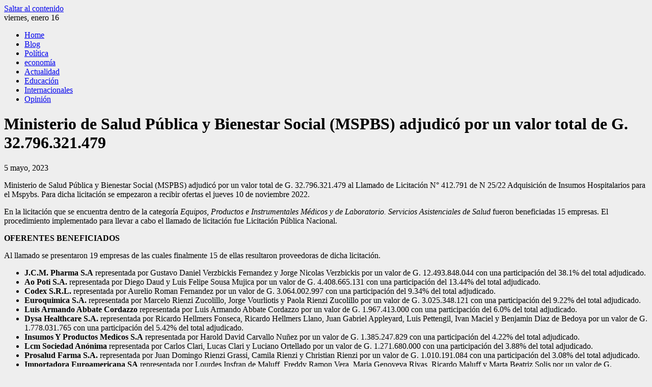

--- FILE ---
content_type: text/html; charset=UTF-8
request_url: https://independiente.com.py/ministerio-de-salud-publica-y-bienestar-social-mspbs-adjudico-por-un-valor-total-de-g-32-796-321-479/
body_size: 17704
content:
<!DOCTYPE html>
<html lang="es">

    <head>
        <meta charset="UTF-8">
        <meta name="viewport" content="width=device-width, initial-scale=1">
        <link rel="profile" href="http://gmpg.org/xfn/11">

        <title>Ministerio de Salud Pública y Bienestar Social (MSPBS) adjudicó por un valor total de G. 32.796.321.479 &#8211; El Independiente</title>
<meta name='robots' content='max-image-preview:large' />
<link rel='dns-prefetch' href='//fonts.googleapis.com' />
<link rel="alternate" type="application/rss+xml" title="El Independiente &raquo; Feed" href="https://independiente.com.py/feed/" />
<link rel="alternate" type="application/rss+xml" title="El Independiente &raquo; Feed de los comentarios" href="https://independiente.com.py/comments/feed/" />
<link rel="alternate" type="application/rss+xml" title="El Independiente &raquo; Comentario Ministerio de Salud Pública y Bienestar Social (MSPBS) adjudicó por un valor total de G. 32.796.321.479 del feed" href="https://independiente.com.py/ministerio-de-salud-publica-y-bienestar-social-mspbs-adjudico-por-un-valor-total-de-g-32-796-321-479/feed/" />
<link rel="alternate" title="oEmbed (JSON)" type="application/json+oembed" href="https://independiente.com.py/wp-json/oembed/1.0/embed?url=https%3A%2F%2Findependiente.com.py%2Fministerio-de-salud-publica-y-bienestar-social-mspbs-adjudico-por-un-valor-total-de-g-32-796-321-479%2F" />
<link rel="alternate" title="oEmbed (XML)" type="text/xml+oembed" href="https://independiente.com.py/wp-json/oembed/1.0/embed?url=https%3A%2F%2Findependiente.com.py%2Fministerio-de-salud-publica-y-bienestar-social-mspbs-adjudico-por-un-valor-total-de-g-32-796-321-479%2F&#038;format=xml" />
<style id='wp-img-auto-sizes-contain-inline-css'>
img:is([sizes=auto i],[sizes^="auto," i]){contain-intrinsic-size:3000px 1500px}
/*# sourceURL=wp-img-auto-sizes-contain-inline-css */
</style>

<style id='wp-emoji-styles-inline-css'>

	img.wp-smiley, img.emoji {
		display: inline !important;
		border: none !important;
		box-shadow: none !important;
		height: 1em !important;
		width: 1em !important;
		margin: 0 0.07em !important;
		vertical-align: -0.1em !important;
		background: none !important;
		padding: 0 !important;
	}
/*# sourceURL=wp-emoji-styles-inline-css */
</style>
<link rel='stylesheet' id='wp-block-library-css' href='https://independiente.com.py/wp-includes/css/dist/block-library/style.min.css?ver=6.9' media='all' />
<style id='wp-block-search-inline-css'>
.wp-block-search__button{margin-left:10px;word-break:normal}.wp-block-search__button.has-icon{line-height:0}.wp-block-search__button svg{height:1.25em;min-height:24px;min-width:24px;width:1.25em;fill:currentColor;vertical-align:text-bottom}:where(.wp-block-search__button){border:1px solid #ccc;padding:6px 10px}.wp-block-search__inside-wrapper{display:flex;flex:auto;flex-wrap:nowrap;max-width:100%}.wp-block-search__label{width:100%}.wp-block-search.wp-block-search__button-only .wp-block-search__button{box-sizing:border-box;display:flex;flex-shrink:0;justify-content:center;margin-left:0;max-width:100%}.wp-block-search.wp-block-search__button-only .wp-block-search__inside-wrapper{min-width:0!important;transition-property:width}.wp-block-search.wp-block-search__button-only .wp-block-search__input{flex-basis:100%;transition-duration:.3s}.wp-block-search.wp-block-search__button-only.wp-block-search__searchfield-hidden,.wp-block-search.wp-block-search__button-only.wp-block-search__searchfield-hidden .wp-block-search__inside-wrapper{overflow:hidden}.wp-block-search.wp-block-search__button-only.wp-block-search__searchfield-hidden .wp-block-search__input{border-left-width:0!important;border-right-width:0!important;flex-basis:0;flex-grow:0;margin:0;min-width:0!important;padding-left:0!important;padding-right:0!important;width:0!important}:where(.wp-block-search__input){appearance:none;border:1px solid #949494;flex-grow:1;font-family:inherit;font-size:inherit;font-style:inherit;font-weight:inherit;letter-spacing:inherit;line-height:inherit;margin-left:0;margin-right:0;min-width:3rem;padding:8px;text-decoration:unset!important;text-transform:inherit}:where(.wp-block-search__button-inside .wp-block-search__inside-wrapper){background-color:#fff;border:1px solid #949494;box-sizing:border-box;padding:4px}:where(.wp-block-search__button-inside .wp-block-search__inside-wrapper) .wp-block-search__input{border:none;border-radius:0;padding:0 4px}:where(.wp-block-search__button-inside .wp-block-search__inside-wrapper) .wp-block-search__input:focus{outline:none}:where(.wp-block-search__button-inside .wp-block-search__inside-wrapper) :where(.wp-block-search__button){padding:4px 8px}.wp-block-search.aligncenter .wp-block-search__inside-wrapper{margin:auto}.wp-block[data-align=right] .wp-block-search.wp-block-search__button-only .wp-block-search__inside-wrapper{float:right}
/*# sourceURL=https://independiente.com.py/wp-includes/blocks/search/style.min.css */
</style>
<style id='wp-block-search-theme-inline-css'>
.wp-block-search .wp-block-search__label{font-weight:700}.wp-block-search__button{border:1px solid #ccc;padding:.375em .625em}
/*# sourceURL=https://independiente.com.py/wp-includes/blocks/search/theme.min.css */
</style>
<style id='wp-block-pullquote-inline-css'>
.wp-block-pullquote{box-sizing:border-box;margin:0 0 1em;overflow-wrap:break-word;padding:4em 0;text-align:center}.wp-block-pullquote blockquote,.wp-block-pullquote p{color:inherit}.wp-block-pullquote blockquote{margin:0}.wp-block-pullquote p{margin-top:0}.wp-block-pullquote p:last-child{margin-bottom:0}.wp-block-pullquote.alignleft,.wp-block-pullquote.alignright{max-width:420px}.wp-block-pullquote cite,.wp-block-pullquote footer{position:relative}.wp-block-pullquote .has-text-color a{color:inherit}.wp-block-pullquote.has-text-align-left blockquote{text-align:left}.wp-block-pullquote.has-text-align-right blockquote{text-align:right}.wp-block-pullquote.has-text-align-center blockquote{text-align:center}.wp-block-pullquote.is-style-solid-color{border:none}.wp-block-pullquote.is-style-solid-color blockquote{margin-left:auto;margin-right:auto;max-width:60%}.wp-block-pullquote.is-style-solid-color blockquote p{font-size:2em;margin-bottom:0;margin-top:0}.wp-block-pullquote.is-style-solid-color blockquote cite{font-style:normal;text-transform:none}.wp-block-pullquote :where(cite){color:inherit;display:block}
/*# sourceURL=https://independiente.com.py/wp-includes/blocks/pullquote/style.min.css */
</style>
<style id='wp-block-pullquote-theme-inline-css'>
.wp-block-pullquote{border-bottom:4px solid;border-top:4px solid;color:currentColor;margin-bottom:1.75em}.wp-block-pullquote :where(cite),.wp-block-pullquote :where(footer),.wp-block-pullquote__citation{color:currentColor;font-size:.8125em;font-style:normal;text-transform:uppercase}
/*# sourceURL=https://independiente.com.py/wp-includes/blocks/pullquote/theme.min.css */
</style>
<style id='global-styles-inline-css'>
:root{--wp--preset--aspect-ratio--square: 1;--wp--preset--aspect-ratio--4-3: 4/3;--wp--preset--aspect-ratio--3-4: 3/4;--wp--preset--aspect-ratio--3-2: 3/2;--wp--preset--aspect-ratio--2-3: 2/3;--wp--preset--aspect-ratio--16-9: 16/9;--wp--preset--aspect-ratio--9-16: 9/16;--wp--preset--color--black: #000000;--wp--preset--color--cyan-bluish-gray: #abb8c3;--wp--preset--color--white: #ffffff;--wp--preset--color--pale-pink: #f78da7;--wp--preset--color--vivid-red: #cf2e2e;--wp--preset--color--luminous-vivid-orange: #ff6900;--wp--preset--color--luminous-vivid-amber: #fcb900;--wp--preset--color--light-green-cyan: #7bdcb5;--wp--preset--color--vivid-green-cyan: #00d084;--wp--preset--color--pale-cyan-blue: #8ed1fc;--wp--preset--color--vivid-cyan-blue: #0693e3;--wp--preset--color--vivid-purple: #9b51e0;--wp--preset--gradient--vivid-cyan-blue-to-vivid-purple: linear-gradient(135deg,rgb(6,147,227) 0%,rgb(155,81,224) 100%);--wp--preset--gradient--light-green-cyan-to-vivid-green-cyan: linear-gradient(135deg,rgb(122,220,180) 0%,rgb(0,208,130) 100%);--wp--preset--gradient--luminous-vivid-amber-to-luminous-vivid-orange: linear-gradient(135deg,rgb(252,185,0) 0%,rgb(255,105,0) 100%);--wp--preset--gradient--luminous-vivid-orange-to-vivid-red: linear-gradient(135deg,rgb(255,105,0) 0%,rgb(207,46,46) 100%);--wp--preset--gradient--very-light-gray-to-cyan-bluish-gray: linear-gradient(135deg,rgb(238,238,238) 0%,rgb(169,184,195) 100%);--wp--preset--gradient--cool-to-warm-spectrum: linear-gradient(135deg,rgb(74,234,220) 0%,rgb(151,120,209) 20%,rgb(207,42,186) 40%,rgb(238,44,130) 60%,rgb(251,105,98) 80%,rgb(254,248,76) 100%);--wp--preset--gradient--blush-light-purple: linear-gradient(135deg,rgb(255,206,236) 0%,rgb(152,150,240) 100%);--wp--preset--gradient--blush-bordeaux: linear-gradient(135deg,rgb(254,205,165) 0%,rgb(254,45,45) 50%,rgb(107,0,62) 100%);--wp--preset--gradient--luminous-dusk: linear-gradient(135deg,rgb(255,203,112) 0%,rgb(199,81,192) 50%,rgb(65,88,208) 100%);--wp--preset--gradient--pale-ocean: linear-gradient(135deg,rgb(255,245,203) 0%,rgb(182,227,212) 50%,rgb(51,167,181) 100%);--wp--preset--gradient--electric-grass: linear-gradient(135deg,rgb(202,248,128) 0%,rgb(113,206,126) 100%);--wp--preset--gradient--midnight: linear-gradient(135deg,rgb(2,3,129) 0%,rgb(40,116,252) 100%);--wp--preset--font-size--small: 0.9rem;--wp--preset--font-size--medium: 1.05rem;--wp--preset--font-size--large: clamp(1.39rem, 1.39rem + ((1vw - 0.2rem) * 0.836), 1.85rem);--wp--preset--font-size--x-large: clamp(1.85rem, 1.85rem + ((1vw - 0.2rem) * 1.182), 2.5rem);--wp--preset--font-size--xx-large: clamp(2.5rem, 2.5rem + ((1vw - 0.2rem) * 1.4), 3.27rem);--wp--preset--spacing--20: 0.44rem;--wp--preset--spacing--30: 0.67rem;--wp--preset--spacing--40: 1rem;--wp--preset--spacing--50: 1.5rem;--wp--preset--spacing--60: 2.25rem;--wp--preset--spacing--70: 3.38rem;--wp--preset--spacing--80: 5.06rem;--wp--preset--shadow--natural: 6px 6px 9px rgba(0, 0, 0, 0.2);--wp--preset--shadow--deep: 12px 12px 50px rgba(0, 0, 0, 0.4);--wp--preset--shadow--sharp: 6px 6px 0px rgba(0, 0, 0, 0.2);--wp--preset--shadow--outlined: 6px 6px 0px -3px rgb(255, 255, 255), 6px 6px rgb(0, 0, 0);--wp--preset--shadow--crisp: 6px 6px 0px rgb(0, 0, 0);}:root { --wp--style--global--content-size: 1100px;--wp--style--global--wide-size: 1200px; }:where(body) { margin: 0; }.wp-site-blocks > .alignleft { float: left; margin-right: 2em; }.wp-site-blocks > .alignright { float: right; margin-left: 2em; }.wp-site-blocks > .aligncenter { justify-content: center; margin-left: auto; margin-right: auto; }:where(.wp-site-blocks) > * { margin-block-start: 24px; margin-block-end: 0; }:where(.wp-site-blocks) > :first-child { margin-block-start: 0; }:where(.wp-site-blocks) > :last-child { margin-block-end: 0; }:root { --wp--style--block-gap: 24px; }:root :where(.is-layout-flow) > :first-child{margin-block-start: 0;}:root :where(.is-layout-flow) > :last-child{margin-block-end: 0;}:root :where(.is-layout-flow) > *{margin-block-start: 24px;margin-block-end: 0;}:root :where(.is-layout-constrained) > :first-child{margin-block-start: 0;}:root :where(.is-layout-constrained) > :last-child{margin-block-end: 0;}:root :where(.is-layout-constrained) > *{margin-block-start: 24px;margin-block-end: 0;}:root :where(.is-layout-flex){gap: 24px;}:root :where(.is-layout-grid){gap: 24px;}.is-layout-flow > .alignleft{float: left;margin-inline-start: 0;margin-inline-end: 2em;}.is-layout-flow > .alignright{float: right;margin-inline-start: 2em;margin-inline-end: 0;}.is-layout-flow > .aligncenter{margin-left: auto !important;margin-right: auto !important;}.is-layout-constrained > .alignleft{float: left;margin-inline-start: 0;margin-inline-end: 2em;}.is-layout-constrained > .alignright{float: right;margin-inline-start: 2em;margin-inline-end: 0;}.is-layout-constrained > .aligncenter{margin-left: auto !important;margin-right: auto !important;}.is-layout-constrained > :where(:not(.alignleft):not(.alignright):not(.alignfull)){max-width: var(--wp--style--global--content-size);margin-left: auto !important;margin-right: auto !important;}.is-layout-constrained > .alignwide{max-width: var(--wp--style--global--wide-size);}body .is-layout-flex{display: flex;}.is-layout-flex{flex-wrap: wrap;align-items: center;}.is-layout-flex > :is(*, div){margin: 0;}body .is-layout-grid{display: grid;}.is-layout-grid > :is(*, div){margin: 0;}body{padding-top: 0px;padding-right: 0px;padding-bottom: 0px;padding-left: 0px;}:root :where(.wp-element-button, .wp-block-button__link){background-color: #32373c;border-width: 0;color: #fff;font-family: inherit;font-size: inherit;font-style: inherit;font-weight: inherit;letter-spacing: inherit;line-height: inherit;padding-top: calc(0.667em + 2px);padding-right: calc(1.333em + 2px);padding-bottom: calc(0.667em + 2px);padding-left: calc(1.333em + 2px);text-decoration: none;text-transform: inherit;}.has-black-color{color: var(--wp--preset--color--black) !important;}.has-cyan-bluish-gray-color{color: var(--wp--preset--color--cyan-bluish-gray) !important;}.has-white-color{color: var(--wp--preset--color--white) !important;}.has-pale-pink-color{color: var(--wp--preset--color--pale-pink) !important;}.has-vivid-red-color{color: var(--wp--preset--color--vivid-red) !important;}.has-luminous-vivid-orange-color{color: var(--wp--preset--color--luminous-vivid-orange) !important;}.has-luminous-vivid-amber-color{color: var(--wp--preset--color--luminous-vivid-amber) !important;}.has-light-green-cyan-color{color: var(--wp--preset--color--light-green-cyan) !important;}.has-vivid-green-cyan-color{color: var(--wp--preset--color--vivid-green-cyan) !important;}.has-pale-cyan-blue-color{color: var(--wp--preset--color--pale-cyan-blue) !important;}.has-vivid-cyan-blue-color{color: var(--wp--preset--color--vivid-cyan-blue) !important;}.has-vivid-purple-color{color: var(--wp--preset--color--vivid-purple) !important;}.has-black-background-color{background-color: var(--wp--preset--color--black) !important;}.has-cyan-bluish-gray-background-color{background-color: var(--wp--preset--color--cyan-bluish-gray) !important;}.has-white-background-color{background-color: var(--wp--preset--color--white) !important;}.has-pale-pink-background-color{background-color: var(--wp--preset--color--pale-pink) !important;}.has-vivid-red-background-color{background-color: var(--wp--preset--color--vivid-red) !important;}.has-luminous-vivid-orange-background-color{background-color: var(--wp--preset--color--luminous-vivid-orange) !important;}.has-luminous-vivid-amber-background-color{background-color: var(--wp--preset--color--luminous-vivid-amber) !important;}.has-light-green-cyan-background-color{background-color: var(--wp--preset--color--light-green-cyan) !important;}.has-vivid-green-cyan-background-color{background-color: var(--wp--preset--color--vivid-green-cyan) !important;}.has-pale-cyan-blue-background-color{background-color: var(--wp--preset--color--pale-cyan-blue) !important;}.has-vivid-cyan-blue-background-color{background-color: var(--wp--preset--color--vivid-cyan-blue) !important;}.has-vivid-purple-background-color{background-color: var(--wp--preset--color--vivid-purple) !important;}.has-black-border-color{border-color: var(--wp--preset--color--black) !important;}.has-cyan-bluish-gray-border-color{border-color: var(--wp--preset--color--cyan-bluish-gray) !important;}.has-white-border-color{border-color: var(--wp--preset--color--white) !important;}.has-pale-pink-border-color{border-color: var(--wp--preset--color--pale-pink) !important;}.has-vivid-red-border-color{border-color: var(--wp--preset--color--vivid-red) !important;}.has-luminous-vivid-orange-border-color{border-color: var(--wp--preset--color--luminous-vivid-orange) !important;}.has-luminous-vivid-amber-border-color{border-color: var(--wp--preset--color--luminous-vivid-amber) !important;}.has-light-green-cyan-border-color{border-color: var(--wp--preset--color--light-green-cyan) !important;}.has-vivid-green-cyan-border-color{border-color: var(--wp--preset--color--vivid-green-cyan) !important;}.has-pale-cyan-blue-border-color{border-color: var(--wp--preset--color--pale-cyan-blue) !important;}.has-vivid-cyan-blue-border-color{border-color: var(--wp--preset--color--vivid-cyan-blue) !important;}.has-vivid-purple-border-color{border-color: var(--wp--preset--color--vivid-purple) !important;}.has-vivid-cyan-blue-to-vivid-purple-gradient-background{background: var(--wp--preset--gradient--vivid-cyan-blue-to-vivid-purple) !important;}.has-light-green-cyan-to-vivid-green-cyan-gradient-background{background: var(--wp--preset--gradient--light-green-cyan-to-vivid-green-cyan) !important;}.has-luminous-vivid-amber-to-luminous-vivid-orange-gradient-background{background: var(--wp--preset--gradient--luminous-vivid-amber-to-luminous-vivid-orange) !important;}.has-luminous-vivid-orange-to-vivid-red-gradient-background{background: var(--wp--preset--gradient--luminous-vivid-orange-to-vivid-red) !important;}.has-very-light-gray-to-cyan-bluish-gray-gradient-background{background: var(--wp--preset--gradient--very-light-gray-to-cyan-bluish-gray) !important;}.has-cool-to-warm-spectrum-gradient-background{background: var(--wp--preset--gradient--cool-to-warm-spectrum) !important;}.has-blush-light-purple-gradient-background{background: var(--wp--preset--gradient--blush-light-purple) !important;}.has-blush-bordeaux-gradient-background{background: var(--wp--preset--gradient--blush-bordeaux) !important;}.has-luminous-dusk-gradient-background{background: var(--wp--preset--gradient--luminous-dusk) !important;}.has-pale-ocean-gradient-background{background: var(--wp--preset--gradient--pale-ocean) !important;}.has-electric-grass-gradient-background{background: var(--wp--preset--gradient--electric-grass) !important;}.has-midnight-gradient-background{background: var(--wp--preset--gradient--midnight) !important;}.has-small-font-size{font-size: var(--wp--preset--font-size--small) !important;}.has-medium-font-size{font-size: var(--wp--preset--font-size--medium) !important;}.has-large-font-size{font-size: var(--wp--preset--font-size--large) !important;}.has-x-large-font-size{font-size: var(--wp--preset--font-size--x-large) !important;}.has-xx-large-font-size{font-size: var(--wp--preset--font-size--xx-large) !important;}
:root :where(.wp-block-pullquote){font-size: clamp(0.984em, 0.984rem + ((1vw - 0.2em) * 0.938), 1.5em);line-height: 1.6;}
/*# sourceURL=global-styles-inline-css */
</style>

<link rel='stylesheet' id='mpp_gutenberg-css' href='https://independiente.com.py/wp-content/plugins/metronet-profile-picture/dist/blocks.style.build.css?ver=2.6.3' media='all' />
<link rel='stylesheet' id='fontawesome-6.3.0-css' href='https://independiente.com.py/wp-content/plugins/simple-floating-menu/assets/css/fontawesome-6.3.0.css?ver=1.2.8' media='all' />
<link rel='stylesheet' id='eleganticons-css' href='https://independiente.com.py/wp-content/plugins/simple-floating-menu/assets/css/eleganticons.css?ver=1.2.8' media='all' />
<link rel='stylesheet' id='essentialicon-css' href='https://independiente.com.py/wp-content/plugins/simple-floating-menu/assets/css/essentialicon.css?ver=1.2.8' media='all' />
<link rel='stylesheet' id='iconfont-css' href='https://independiente.com.py/wp-content/plugins/simple-floating-menu/assets/css/icofont.css?ver=1.2.8' media='all' />
<link rel='stylesheet' id='materialdesignicons-css' href='https://independiente.com.py/wp-content/plugins/smart-blocks/inc/assets/css/materialdesignicons.css?ver=2.1' media='all' />
<link rel='stylesheet' id='sfm-style-css' href='https://independiente.com.py/wp-content/plugins/simple-floating-menu/assets/css/style.css?ver=1.2.8' media='all' />
<style id='sfm-style-inline-css'>
.sfm-floating-menu a.sfm-shape-button{height:45px;width:45px}.sfm-floating-menu a.sfm-shape-button{font-size:20px}.sfm-floating-menu i{top:0px}.sfm-floating-menu.horizontal{margin:0 -2.5px}.sfm-floating-menu.vertical{margin:-2.5px 0}.sfm-floating-menu.horizontal .sfm-button{margin:0 2.5px}.sfm-floating-menu.vertical .sfm-button{margin:2.5px 0}.sfm-floating-menu.top-left,.sfm-floating-menu.top-right,.sfm-floating-menu.top-middle{top:0px}.sfm-floating-menu.bottom-left,.sfm-floating-menu.bottom-right,.sfm-floating-menu.bottom-middle{bottom:0px}.sfm-floating-menu.top-left,.sfm-floating-menu.bottom-left,.sfm-floating-menu.middle-left{left:0px}.sfm-floating-menu.top-right,.sfm-floating-menu.bottom-right,.sfm-floating-menu.middle-right{right:0px}.sfm-floating-menu{z-index:999}.sfm-floating-menu .sfm-5e91716356773 a.sfm-shape-button{background:#1877f2}.sfm-floating-menu .sfm-5e91716356773 a.sfm-shape-button{color:#FFFFFF}.sfm-floating-menu .sfm-5e91716356773:hover a.sfm-shape-button{background:#000000}.sfm-floating-menu .sfm-5e91716356773:hover a.sfm-shape-button{color:#FFFFFF}.sfm-floating-menu .sfm-5e91716356773 .sfm-tool-tip{background:#000000}.sfm-floating-menu.top-left.horizontal .sfm-5e91716356773 .sfm-tool-tip:after,.sfm-floating-menu.top-middle.horizontal .sfm-5e91716356773 .sfm-tool-tip:after,.sfm-floating-menu.top-right.horizontal .sfm-5e91716356773 .sfm-tool-tip:after{border-color:transparent transparent #000000 transparent}.sfm-floating-menu.top-left.vertical .sfm-5e91716356773 .sfm-tool-tip:after,.sfm-floating-menu.top-middle.vertical .sfm-5e91716356773 .sfm-tool-tip:after,.sfm-floating-menu.bottom-left.vertical .sfm-5e91716356773 .sfm-tool-tip:after,.sfm-floating-menu.bottom-middle.vertical .sfm-5e91716356773 .sfm-tool-tip:after,.sfm-floating-menu.middle-left.vertical .sfm-5e91716356773 .sfm-tool-tip:after{border-color:transparent #000000 transparent transparent}.sfm-floating-menu.top-right.vertical .sfm-5e91716356773 .sfm-tool-tip:after,.sfm-floating-menu.middle-right.vertical .sfm-5e91716356773 .sfm-tool-tip:after,.sfm-floating-menu.bottom-right.vertical .sfm-5e91716356773 .sfm-tool-tip:after{border-color:transparent transparent transparent #000000}.sfm-floating-menu.bottom-left.horizontal .sfm-5e91716356773 .sfm-tool-tip:after,.sfm-floating-menu.bottom-middle.horizontal .sfm-5e91716356773 .sfm-tool-tip:after,.sfm-floating-menu.bottom-right.horizontal .sfm-5e91716356773 .sfm-tool-tip:after,.sfm-floating-menu.middle-left.horizontal .sfm-5e91716356773 .sfm-tool-tip:after,.sfm-floating-menu.middle-right.horizontal .sfm-5e91716356773 .sfm-tool-tip:after{border-color:#000000 transparent transparent transparent}.sfm-floating-menu .sfm-5e91716356773 .sfm-tool-tip a{color:#FFFFFF}.sfm-floating-menu .sfm-1586590096952 a.sfm-shape-button{background:#1da1f2}.sfm-floating-menu .sfm-1586590096952 a.sfm-shape-button{color:#FFFFFF}.sfm-floating-menu .sfm-1586590096952:hover a.sfm-shape-button{background:#000000}.sfm-floating-menu .sfm-1586590096952:hover a.sfm-shape-button{color:#FFFFFF}.sfm-floating-menu .sfm-1586590096952 .sfm-tool-tip{background:#000000}.sfm-floating-menu.top-left.horizontal .sfm-1586590096952 .sfm-tool-tip:after,.sfm-floating-menu.top-middle.horizontal .sfm-1586590096952 .sfm-tool-tip:after,.sfm-floating-menu.top-right.horizontal .sfm-1586590096952 .sfm-tool-tip:after{border-color:transparent transparent #000000 transparent}.sfm-floating-menu.top-left.vertical .sfm-1586590096952 .sfm-tool-tip:after,.sfm-floating-menu.top-middle.vertical .sfm-1586590096952 .sfm-tool-tip:after,.sfm-floating-menu.bottom-left.vertical .sfm-1586590096952 .sfm-tool-tip:after,.sfm-floating-menu.bottom-middle.vertical .sfm-1586590096952 .sfm-tool-tip:after,.sfm-floating-menu.middle-left.vertical .sfm-1586590096952 .sfm-tool-tip:after{border-color:transparent #000000 transparent transparent}.sfm-floating-menu.top-right.vertical .sfm-1586590096952 .sfm-tool-tip:after,.sfm-floating-menu.middle-right.vertical .sfm-1586590096952 .sfm-tool-tip:after,.sfm-floating-menu.bottom-right.vertical .sfm-1586590096952 .sfm-tool-tip:after{border-color:transparent transparent transparent #000000}.sfm-floating-menu.bottom-left.horizontal .sfm-1586590096952 .sfm-tool-tip:after,.sfm-floating-menu.bottom-middle.horizontal .sfm-1586590096952 .sfm-tool-tip:after,.sfm-floating-menu.bottom-right.horizontal .sfm-1586590096952 .sfm-tool-tip:after,.sfm-floating-menu.middle-left.horizontal .sfm-1586590096952 .sfm-tool-tip:after,.sfm-floating-menu.middle-right.horizontal .sfm-1586590096952 .sfm-tool-tip:after{border-color:#000000 transparent transparent transparent}.sfm-floating-menu .sfm-1586590096952 .sfm-tool-tip a{color:#FFFFFF}.sfm-floating-menu .sfm-1586590146234 a.sfm-shape-button{background:#ff0000}.sfm-floating-menu .sfm-1586590146234 a.sfm-shape-button{color:#FFFFFF}.sfm-floating-menu .sfm-1586590146234:hover a.sfm-shape-button{background:#000000}.sfm-floating-menu .sfm-1586590146234:hover a.sfm-shape-button{color:#FFFFFF}.sfm-floating-menu .sfm-1586590146234 .sfm-tool-tip{background:#000000}.sfm-floating-menu.top-left.horizontal .sfm-1586590146234 .sfm-tool-tip:after,.sfm-floating-menu.top-middle.horizontal .sfm-1586590146234 .sfm-tool-tip:after,.sfm-floating-menu.top-right.horizontal .sfm-1586590146234 .sfm-tool-tip:after{border-color:transparent transparent #000000 transparent}.sfm-floating-menu.top-left.vertical .sfm-1586590146234 .sfm-tool-tip:after,.sfm-floating-menu.top-middle.vertical .sfm-1586590146234 .sfm-tool-tip:after,.sfm-floating-menu.bottom-left.vertical .sfm-1586590146234 .sfm-tool-tip:after,.sfm-floating-menu.bottom-middle.vertical .sfm-1586590146234 .sfm-tool-tip:after,.sfm-floating-menu.middle-left.vertical .sfm-1586590146234 .sfm-tool-tip:after{border-color:transparent #000000 transparent transparent}.sfm-floating-menu.top-right.vertical .sfm-1586590146234 .sfm-tool-tip:after,.sfm-floating-menu.middle-right.vertical .sfm-1586590146234 .sfm-tool-tip:after,.sfm-floating-menu.bottom-right.vertical .sfm-1586590146234 .sfm-tool-tip:after{border-color:transparent transparent transparent #000000}.sfm-floating-menu.bottom-left.horizontal .sfm-1586590146234 .sfm-tool-tip:after,.sfm-floating-menu.bottom-middle.horizontal .sfm-1586590146234 .sfm-tool-tip:after,.sfm-floating-menu.bottom-right.horizontal .sfm-1586590146234 .sfm-tool-tip:after,.sfm-floating-menu.middle-left.horizontal .sfm-1586590146234 .sfm-tool-tip:after,.sfm-floating-menu.middle-right.horizontal .sfm-1586590146234 .sfm-tool-tip:after{border-color:#000000 transparent transparent transparent}.sfm-floating-menu .sfm-1586590146234 .sfm-tool-tip a{color:#FFFFFF}.sfm-floating-menu .sfm-1586590556353 a.sfm-shape-button{background:#3f729b}.sfm-floating-menu .sfm-1586590556353 a.sfm-shape-button{color:#FFFFFF}.sfm-floating-menu .sfm-1586590556353:hover a.sfm-shape-button{background:#000000}.sfm-floating-menu .sfm-1586590556353:hover a.sfm-shape-button{color:#FFFFFF}.sfm-floating-menu .sfm-1586590556353 .sfm-tool-tip{background:#000000}.sfm-floating-menu.top-left.horizontal .sfm-1586590556353 .sfm-tool-tip:after,.sfm-floating-menu.top-middle.horizontal .sfm-1586590556353 .sfm-tool-tip:after,.sfm-floating-menu.top-right.horizontal .sfm-1586590556353 .sfm-tool-tip:after{border-color:transparent transparent #000000 transparent}.sfm-floating-menu.top-left.vertical .sfm-1586590556353 .sfm-tool-tip:after,.sfm-floating-menu.top-middle.vertical .sfm-1586590556353 .sfm-tool-tip:after,.sfm-floating-menu.bottom-left.vertical .sfm-1586590556353 .sfm-tool-tip:after,.sfm-floating-menu.bottom-middle.vertical .sfm-1586590556353 .sfm-tool-tip:after,.sfm-floating-menu.middle-left.vertical .sfm-1586590556353 .sfm-tool-tip:after{border-color:transparent #000000 transparent transparent}.sfm-floating-menu.top-right.vertical .sfm-1586590556353 .sfm-tool-tip:after,.sfm-floating-menu.middle-right.vertical .sfm-1586590556353 .sfm-tool-tip:after,.sfm-floating-menu.bottom-right.vertical .sfm-1586590556353 .sfm-tool-tip:after{border-color:transparent transparent transparent #000000}.sfm-floating-menu.bottom-left.horizontal .sfm-1586590556353 .sfm-tool-tip:after,.sfm-floating-menu.bottom-middle.horizontal .sfm-1586590556353 .sfm-tool-tip:after,.sfm-floating-menu.bottom-right.horizontal .sfm-1586590556353 .sfm-tool-tip:after,.sfm-floating-menu.middle-left.horizontal .sfm-1586590556353 .sfm-tool-tip:after,.sfm-floating-menu.middle-right.horizontal .sfm-1586590556353 .sfm-tool-tip:after{border-color:#000000 transparent transparent transparent}.sfm-floating-menu .sfm-1586590556353 .sfm-tool-tip a{color:#FFFFFF}.sfm-floating-menu .sfm-tool-tip a{font-family:Open Sans}.sfm-floating-menu .sfm-tool-tip a{font-weight:400;font-style:normal}.sfm-floating-menu .sfm-tool-tip a{text-transform:none}.sfm-floating-menu .sfm-tool-tip a{text-decoration:none}.sfm-floating-menu .sfm-tool-tip a{font-size:16px}.sfm-floating-menu .sfm-tool-tip a{line-height:1}.sfm-floating-menu .sfm-tool-tip a{letter-spacing:0px}.sfm-floating-menu .sfm-button{--sfm-button-shadow-x:0px}.sfm-floating-menu .sfm-button{--sfm-button-shadow-y:0px}.sfm-floating-menu .sfm-button{--sfm-button-shadow-blur:0px}
/*# sourceURL=sfm-style-inline-css */
</style>
<link rel='stylesheet' id='sfm-fonts-css' href='https://fonts.googleapis.com/css?family=Open+Sans%3A300%2C400%2C500%2C600%2C700%2C800%2C300i%2C400i%2C500i%2C600i%2C700i%2C800i&#038;subset=latin%2Clatin-ext&#038;ver=1.2.8' media='all' />
<link rel='stylesheet' id='viral-news-style-css' href='https://independiente.com.py/wp-content/themes/viral-news/style.css?ver=1.4.94' media='all' />
<style id='viral-news-style-inline-css'>
:root{--viral-news-template-color:#6b2084;--viral-news-header-image:url(http://independiente.com.py/wp-content/uploads/2026/01/elindependiente-de2.png);--viral-news-header-padding:70px 0;--viral-news-body-family:'Poppins',serif;--viral-news-header-family:'Poppins',serif}
/*# sourceURL=viral-news-style-inline-css */
</style>
<link rel='stylesheet' id='twittericon-css' href='https://independiente.com.py/wp-content/themes/viral-news/css/twittericon.css?ver=1.4.94' media='all' />
<link rel='stylesheet' id='owl-carousel-css' href='https://independiente.com.py/wp-content/plugins/smart-blocks/inc/assets/css/owl.carousel.css?ver=2.1' media='all' />
<link rel='stylesheet' id='viral-news-fonts-css' href='https://fonts.googleapis.com/css?family=Poppins%3A100%2C100i%2C200%2C200i%2C300%2C300i%2C400%2C400i%2C500%2C500i%2C600%2C600i%2C700%2C700i%2C800%2C800i%2C900%2C900i%7CPlayfair+Display%3A400%2C500%2C600%2C700%2C800%2C900%2C400i%2C500i%2C600i%2C700i%2C800i%2C900i&#038;subset=latin%2Clatin-ext&#038;display=swap' media='all' />
<link rel='stylesheet' id='dashicons-css' href='https://independiente.com.py/wp-includes/css/dashicons.min.css?ver=6.9' media='all' />
<link rel='stylesheet' id='jquery-timepicker-css' href='https://independiente.com.py/wp-content/plugins/hash-form/css/jquery.timepicker.css?ver=1.2.3' media='all' />
<link rel='stylesheet' id='hashform-file-uploader-css' href='https://independiente.com.py/wp-content/plugins/hash-form/css/file-uploader.css?ver=1.2.3' media='all' />
<link rel='stylesheet' id='hashform-style-css' href='https://independiente.com.py/wp-content/plugins/hash-form/css/style.css?ver=1.2.3' media='all' />
<script src="https://independiente.com.py/wp-includes/js/jquery/jquery.min.js?ver=3.7.1" id="jquery-core-js"></script>
<script src="https://independiente.com.py/wp-includes/js/jquery/jquery-migrate.min.js?ver=3.4.1" id="jquery-migrate-js"></script>
<link rel="https://api.w.org/" href="https://independiente.com.py/wp-json/" /><link rel="alternate" title="JSON" type="application/json" href="https://independiente.com.py/wp-json/wp/v2/posts/119675" /><link rel="EditURI" type="application/rsd+xml" title="RSD" href="https://independiente.com.py/xmlrpc.php?rsd" />
<meta name="generator" content="WordPress 6.9" />
<link rel="canonical" href="https://independiente.com.py/ministerio-de-salud-publica-y-bienestar-social-mspbs-adjudico-por-un-valor-total-de-g-32-796-321-479/" />
<link rel='shortlink' href='https://independiente.com.py/?p=119675' />
		<!-- Custom Logo: hide header text -->
		<style id="custom-logo-css">
			.vn-site-title, .vn-site-description {
				position: absolute;
				clip-path: inset(50%);
			}
		</style>
		<style id="custom-background-css">
body.custom-background { background-color: #eeeeee; }
</style>
	<style type="text/css">.saboxplugin-wrap{-webkit-box-sizing:border-box;-moz-box-sizing:border-box;-ms-box-sizing:border-box;box-sizing:border-box;border:1px solid #eee;width:100%;clear:both;display:block;overflow:hidden;word-wrap:break-word;position:relative}.saboxplugin-wrap .saboxplugin-gravatar{float:left;padding:0 20px 20px 20px}.saboxplugin-wrap .saboxplugin-gravatar img{max-width:100px;height:auto;border-radius:0;}.saboxplugin-wrap .saboxplugin-authorname{font-size:18px;line-height:1;margin:20px 0 0 20px;display:block}.saboxplugin-wrap .saboxplugin-authorname a{text-decoration:none}.saboxplugin-wrap .saboxplugin-authorname a:focus{outline:0}.saboxplugin-wrap .saboxplugin-desc{display:block;margin:5px 20px}.saboxplugin-wrap .saboxplugin-desc a{text-decoration:underline}.saboxplugin-wrap .saboxplugin-desc p{margin:5px 0 12px}.saboxplugin-wrap .saboxplugin-web{margin:0 20px 15px;text-align:left}.saboxplugin-wrap .sab-web-position{text-align:right}.saboxplugin-wrap .saboxplugin-web a{color:#ccc;text-decoration:none}.saboxplugin-wrap .saboxplugin-socials{position:relative;display:block;background:#fcfcfc;padding:5px;border-top:1px solid #eee}.saboxplugin-wrap .saboxplugin-socials a svg{width:20px;height:20px}.saboxplugin-wrap .saboxplugin-socials a svg .st2{fill:#fff; transform-origin:center center;}.saboxplugin-wrap .saboxplugin-socials a svg .st1{fill:rgba(0,0,0,.3)}.saboxplugin-wrap .saboxplugin-socials a:hover{opacity:.8;-webkit-transition:opacity .4s;-moz-transition:opacity .4s;-o-transition:opacity .4s;transition:opacity .4s;box-shadow:none!important;-webkit-box-shadow:none!important}.saboxplugin-wrap .saboxplugin-socials .saboxplugin-icon-color{box-shadow:none;padding:0;border:0;-webkit-transition:opacity .4s;-moz-transition:opacity .4s;-o-transition:opacity .4s;transition:opacity .4s;display:inline-block;color:#fff;font-size:0;text-decoration:inherit;margin:5px;-webkit-border-radius:0;-moz-border-radius:0;-ms-border-radius:0;-o-border-radius:0;border-radius:0;overflow:hidden}.saboxplugin-wrap .saboxplugin-socials .saboxplugin-icon-grey{text-decoration:inherit;box-shadow:none;position:relative;display:-moz-inline-stack;display:inline-block;vertical-align:middle;zoom:1;margin:10px 5px;color:#444;fill:#444}.clearfix:after,.clearfix:before{content:' ';display:table;line-height:0;clear:both}.ie7 .clearfix{zoom:1}.saboxplugin-socials.sabox-colored .saboxplugin-icon-color .sab-twitch{border-color:#38245c}.saboxplugin-socials.sabox-colored .saboxplugin-icon-color .sab-addthis{border-color:#e91c00}.saboxplugin-socials.sabox-colored .saboxplugin-icon-color .sab-behance{border-color:#003eb0}.saboxplugin-socials.sabox-colored .saboxplugin-icon-color .sab-delicious{border-color:#06c}.saboxplugin-socials.sabox-colored .saboxplugin-icon-color .sab-deviantart{border-color:#036824}.saboxplugin-socials.sabox-colored .saboxplugin-icon-color .sab-digg{border-color:#00327c}.saboxplugin-socials.sabox-colored .saboxplugin-icon-color .sab-dribbble{border-color:#ba1655}.saboxplugin-socials.sabox-colored .saboxplugin-icon-color .sab-facebook{border-color:#1e2e4f}.saboxplugin-socials.sabox-colored .saboxplugin-icon-color .sab-flickr{border-color:#003576}.saboxplugin-socials.sabox-colored .saboxplugin-icon-color .sab-github{border-color:#264874}.saboxplugin-socials.sabox-colored .saboxplugin-icon-color .sab-google{border-color:#0b51c5}.saboxplugin-socials.sabox-colored .saboxplugin-icon-color .sab-googleplus{border-color:#96271a}.saboxplugin-socials.sabox-colored .saboxplugin-icon-color .sab-html5{border-color:#902e13}.saboxplugin-socials.sabox-colored .saboxplugin-icon-color .sab-instagram{border-color:#1630aa}.saboxplugin-socials.sabox-colored .saboxplugin-icon-color .sab-linkedin{border-color:#00344f}.saboxplugin-socials.sabox-colored .saboxplugin-icon-color .sab-pinterest{border-color:#5b040e}.saboxplugin-socials.sabox-colored .saboxplugin-icon-color .sab-reddit{border-color:#992900}.saboxplugin-socials.sabox-colored .saboxplugin-icon-color .sab-rss{border-color:#a43b0a}.saboxplugin-socials.sabox-colored .saboxplugin-icon-color .sab-sharethis{border-color:#5d8420}.saboxplugin-socials.sabox-colored .saboxplugin-icon-color .sab-skype{border-color:#00658a}.saboxplugin-socials.sabox-colored .saboxplugin-icon-color .sab-soundcloud{border-color:#995200}.saboxplugin-socials.sabox-colored .saboxplugin-icon-color .sab-spotify{border-color:#0f612c}.saboxplugin-socials.sabox-colored .saboxplugin-icon-color .sab-stackoverflow{border-color:#a95009}.saboxplugin-socials.sabox-colored .saboxplugin-icon-color .sab-steam{border-color:#006388}.saboxplugin-socials.sabox-colored .saboxplugin-icon-color .sab-user_email{border-color:#b84e05}.saboxplugin-socials.sabox-colored .saboxplugin-icon-color .sab-stumbleUpon{border-color:#9b280e}.saboxplugin-socials.sabox-colored .saboxplugin-icon-color .sab-tumblr{border-color:#10151b}.saboxplugin-socials.sabox-colored .saboxplugin-icon-color .sab-twitter{border-color:#0967a0}.saboxplugin-socials.sabox-colored .saboxplugin-icon-color .sab-vimeo{border-color:#0d7091}.saboxplugin-socials.sabox-colored .saboxplugin-icon-color .sab-windows{border-color:#003f71}.saboxplugin-socials.sabox-colored .saboxplugin-icon-color .sab-whatsapp{border-color:#003f71}.saboxplugin-socials.sabox-colored .saboxplugin-icon-color .sab-wordpress{border-color:#0f3647}.saboxplugin-socials.sabox-colored .saboxplugin-icon-color .sab-yahoo{border-color:#14002d}.saboxplugin-socials.sabox-colored .saboxplugin-icon-color .sab-youtube{border-color:#900}.saboxplugin-socials.sabox-colored .saboxplugin-icon-color .sab-xing{border-color:#000202}.saboxplugin-socials.sabox-colored .saboxplugin-icon-color .sab-mixcloud{border-color:#2475a0}.saboxplugin-socials.sabox-colored .saboxplugin-icon-color .sab-vk{border-color:#243549}.saboxplugin-socials.sabox-colored .saboxplugin-icon-color .sab-medium{border-color:#00452c}.saboxplugin-socials.sabox-colored .saboxplugin-icon-color .sab-quora{border-color:#420e00}.saboxplugin-socials.sabox-colored .saboxplugin-icon-color .sab-meetup{border-color:#9b181c}.saboxplugin-socials.sabox-colored .saboxplugin-icon-color .sab-goodreads{border-color:#000}.saboxplugin-socials.sabox-colored .saboxplugin-icon-color .sab-snapchat{border-color:#999700}.saboxplugin-socials.sabox-colored .saboxplugin-icon-color .sab-500px{border-color:#00557f}.saboxplugin-socials.sabox-colored .saboxplugin-icon-color .sab-mastodont{border-color:#185886}.sabox-plus-item{margin-bottom:20px}@media screen and (max-width:480px){.saboxplugin-wrap{text-align:center}.saboxplugin-wrap .saboxplugin-gravatar{float:none;padding:20px 0;text-align:center;margin:0 auto;display:block}.saboxplugin-wrap .saboxplugin-gravatar img{float:none;display:inline-block;display:-moz-inline-stack;vertical-align:middle;zoom:1}.saboxplugin-wrap .saboxplugin-desc{margin:0 10px 20px;text-align:center}.saboxplugin-wrap .saboxplugin-authorname{text-align:center;margin:10px 0 20px}}body .saboxplugin-authorname a,body .saboxplugin-authorname a:hover{box-shadow:none;-webkit-box-shadow:none}a.sab-profile-edit{font-size:16px!important;line-height:1!important}.sab-edit-settings a,a.sab-profile-edit{color:#0073aa!important;box-shadow:none!important;-webkit-box-shadow:none!important}.sab-edit-settings{margin-right:15px;position:absolute;right:0;z-index:2;bottom:10px;line-height:20px}.sab-edit-settings i{margin-left:5px}.saboxplugin-socials{line-height:1!important}.rtl .saboxplugin-wrap .saboxplugin-gravatar{float:right}.rtl .saboxplugin-wrap .saboxplugin-authorname{display:flex;align-items:center}.rtl .saboxplugin-wrap .saboxplugin-authorname .sab-profile-edit{margin-right:10px}.rtl .sab-edit-settings{right:auto;left:0}img.sab-custom-avatar{max-width:75px;}.saboxplugin-wrap {margin-top:0px; margin-bottom:0px; padding: 0px 0px }.saboxplugin-wrap .saboxplugin-authorname {font-size:18px; line-height:25px;}.saboxplugin-wrap .saboxplugin-desc p, .saboxplugin-wrap .saboxplugin-desc {font-size:14px !important; line-height:21px !important;}.saboxplugin-wrap .saboxplugin-web {font-size:14px;}.saboxplugin-wrap .saboxplugin-socials a svg {width:18px;height:18px;}</style><link rel="icon" href="https://independiente.com.py/wp-content/uploads/2024/12/cropped-independiente_icono_violeta-32x32.jpg" sizes="32x32" />
<link rel="icon" href="https://independiente.com.py/wp-content/uploads/2024/12/cropped-independiente_icono_violeta-192x192.jpg" sizes="192x192" />
<link rel="apple-touch-icon" href="https://independiente.com.py/wp-content/uploads/2024/12/cropped-independiente_icono_violeta-180x180.jpg" />
<meta name="msapplication-TileImage" content="https://independiente.com.py/wp-content/uploads/2024/12/cropped-independiente_icono_violeta-270x270.jpg" />
		<style id="wp-custom-css">
			#vn-site-branding img{
	width: auto;
	height: 60px;
}
.vn-site-info{
	display:none
}		</style>
		    </head>

    <body class="wp-singular post-template-default single single-post postid-119675 single-format-standard custom-background wp-embed-responsive wp-theme-viral-news group-blog viral-news-right-sidebar vn-boxed">
                <div id="vn-page">
            <a class="skip-link screen-reader-text" href="#vn-content">Saltar al contenido</a>
                        <header id="vn-masthead" class="vn-site-header" >
                                    <div class="vn-top-header vn-theme-color">
                        <div class="vn-container">
                            <div class="vn-top-left-header">
                                <span><i class="mdi-clock-time-nine-outline"></i>viernes, enero 16</span>                            </div>

                            <div class="vn-top-right-header">
                                                            </div>
                        </div>
                    </div>
                
                <div class="vn-header vn-white">
                    <div class="vn-container">
                        <div class="vn-header-social-icons"><a class="vn-facebook" href="https://www.facebook.com/elindependientepy" target="_blank"><i class="mdi-facebook"></i></a><a class="vn-twitter" href="https://x.com/elindepy" target="_blank"><i class="ti-x-twitter"></i></a><a class="vn-instagram" href="https://www.instagram.com/elindependientepy/" target="_blank"><i class="mdi-instagram"></i></a></div>            <div id="vn-site-branding">
                                        <p class="vn-site-title"><a href="https://independiente.com.py/" rel="home">El Independiente</a></p>
                                        <p class="vn-site-description"><a href="https://independiente.com.py/" rel="home">El independiente Libre y Transparente</a></p>
                            </div><!-- .site-branding -->
            <div class="vn-header-search" ><span><i class="mdi-magnify"></i></span></div>                    </div>
                </div>

                                    <nav id="vn-site-navigation" class="vn-main-navigation vn-theme-color">
                        <div class="vn-container">
                            <div class="vn-header-search"><span ><i class="mdi-magnify"></i></span></div>

                            <a href="#" class="vn-toggle-menu"><span></span></a>
                            <div class="vn-menu vn-clearfix"><ul id="menu-menu-superior-nuevo" class="vn-clearfix"><li id="menu-item-141313" class="menu-item menu-item-type-post_type menu-item-object-page menu-item-home menu-item-141313"><a href="https://independiente.com.py/">Home</a></li>
<li id="menu-item-141309" class="menu-item menu-item-type-post_type menu-item-object-page current_page_parent menu-item-141309"><a href="https://independiente.com.py/blog/">Blog</a></li>
<li id="menu-item-141315" class="menu-item menu-item-type-taxonomy menu-item-object-category menu-item-141315"><a href="https://independiente.com.py/category/politica/">Política</a></li>
<li id="menu-item-141332" class="menu-item menu-item-type-taxonomy menu-item-object-post_tag menu-item-141332"><a href="https://independiente.com.py/tag/economia/">economía</a></li>
<li id="menu-item-141317" class="menu-item menu-item-type-taxonomy menu-item-object-category menu-item-141317"><a href="https://independiente.com.py/category/actualidad/">Actualidad</a></li>
<li id="menu-item-141331" class="menu-item menu-item-type-taxonomy menu-item-object-category menu-item-141331"><a href="https://independiente.com.py/category/actualidad/educacion/">Educación</a></li>
<li id="menu-item-141316" class="menu-item menu-item-type-taxonomy menu-item-object-category menu-item-141316"><a href="https://independiente.com.py/category/internacionales/">Internacionales</a></li>
<li id="menu-item-141318" class="menu-item menu-item-type-taxonomy menu-item-object-category menu-item-141318"><a href="https://independiente.com.py/category/opinion/">Opinión</a></li>
</ul></div>                        </div>
                    </nav>
                            </header>

            <div id="vn-content" class="vn-site-content">
<div class="vn-container">
                <header class="vn-main-header">
                <h1>Ministerio de Salud Pública y Bienestar Social (MSPBS) adjudicó por un valor total de G. 32.796.321.479</h1>                <div class="posted-on"><i class="mdi-clock-time-three-outline"></i><time class="entry-date published updated" datetime="2023-05-05T10:24:09-04:00">5 mayo, 2023</time></div>            </header><!-- .entry-header -->
        
        <div class="vn-content-wrap vn-clearfix">
            <div id="primary" class="content-area">

                
<article id="post-119675" class="vn-article-content post-119675 post type-post status-publish format-standard hentry category-licitaciones-publicas" >

    <div class="entry-content">

        <p>Ministerio de Salud Pública y Bienestar Social (MSPBS) adjudicó por un valor total de G. 32.796.321.479 al Llamado de Licitación N° 412.791 de N 25/22 Adquisición de Insumos Hospitalarios para el Mspybs. Para dicha licitación se empezaron a recibir ofertas el jueves 10 de noviembre 2022.</p>
<p>En la licitación que se encuentra dentro de la categoría <i>Equipos, Productos e Instrumentales Médicos y de Laboratorio. Servicios Asistenciales de Salud</i> fueron beneficiadas 15 empresas. El procedimiento implementado para llevar a cabo el llamado de licitación fue Licitación Pública Nacional.</p>
<p><b>OFERENTES BENEFICIADOS</b></p>
<p>Al  llamado se presentaron 19 empresas de las cuales finalmente 15 de ellas resultaron proveedoras de dicha licitación.</p>
<ul>
<li><b>J.C.M. Pharma S.A</b> representada por Gustavo Daniel Verzbickis Fernandez y Jorge Nicolas Verzbickis por un valor de G. 12.493.848.044 con una participación del 38.1% del total adjudicado.</li>
<li><b>Ao Poti S.A.</b> representada por Diego Daud y Luis Felipe Sousa Mujica por un valor de G. 4.408.665.131 con una participación del 13.44% del total adjudicado.</li>
<li><b>Codex S.R.L.</b> representada por Aurelio Roman Fernandez por un valor de G. 3.064.002.997 con una participación del 9.34% del total adjudicado.</li>
<li><b>Euroquimica S.A.</b> representada por Marcelo Rienzi Zucolillo, Jorge Vourliotis y Paola Rienzi Zucolillo por un valor de G. 3.025.348.121 con una participación del 9.22% del total adjudicado.</li>
<li><b>Luis Armando Abbate Cordazzo</b> representada por Luis Armando Abbate Cordazzo por un valor de G. 1.967.413.000 con una participación del 6.0% del total adjudicado.</li>
<li><b>Dysa Healthcare S.A.</b> representada por Ricardo Hellmers Fonseca, Ricardo Hellmers Llano, Juan Gabriel Appleyard, Luis Pettengil, Ivan Maciel y Benjamin Diaz de Bedoya por un valor de G. 1.778.031.765 con una participación del 5.42% del total adjudicado.</li>
<li><b>Insumos Y Productos Medicos S.A</b> representada por Harold David Carvallo Nuñez por un valor de G. 1.385.247.829 con una participación del 4.22% del total adjudicado.</li>
<li><b>Lcm Sociedad Anónima</b> representada por Carlos Clari, Lucas Clari y Luciano Ortellado por un valor de G. 1.271.680.000 con una participación del 3.88% del total adjudicado.</li>
<li><b>Prosalud Farma S.A.</b> representada por Juan Domingo Rienzi Grassi, Camila Rienzi y Christian Rienzi por un valor de G. 1.010.191.084 con una participación del 3.08% del total adjudicado.</li>
<li><b>Importadora Euroamericana SA</b> representada por Lourdes Insfran de Maluff, Freddy Ramon Vera, Maria Genoveva Rivas, Ricardo Maluff y Marta Beatriz Solis por un valor de G. 639.010.000 con una participación del 1.95% del total adjudicado.</li>
<li><b>Vicente Scavone &#038; Cia. S.A.E</b> representada por Oscar Aníbal Delgado Lopez, Christian Alexander Siéntense, Pascual Giagni, Vicente Scavone Cárdenas, César Scavone Cardenas, Maria Herminia Caballero, Maria Paz Zaldivar Caballero, Silvana Candia y Ricardo Maciel por un valor de G. 558.247.144 con una participación del 1.7% del total adjudicado.</li>
<li><b>Ana Beatriz Leiva Orue</b> representada por Ana Beatriz Leiva Orue por un valor de G. 421.857.720 con una participación del 1.29% del total adjudicado.</li>
<li><b>Bioerix S.A. </b> representada por Aldo Harrison, Mariangel Manzoni, Aldo Federico González Rodríguez, Robert Américo Harrison y Diego Felipe Sanabria por un valor de G. 403.899.008 con una participación del 1.23% del total adjudicado.</li>
<li><b>Medical Supply Sociedad Anónima</b> representada por Ramón Eduardo Doria Zubizarreta, Sebastian Rojas, Maria Lorena Régimen y Jorge Alberto Perez por un valor de G. 271.997.636 con una participación del 0.83% del total adjudicado.</li>
<li><b>Nyp S.A. </b> representada por Nino José Cricco y Maria Soledad de Cricco por un valor de G. 96.882.000 con una participación del 0.3% del total adjudicado.</li>
</ul>
<p>{{CODE2}} </p>
<div id="more" {{CODE4}} >
<h6>J.C.M. PHARMA S.A</h6>
<ul>
<li>5053 unidades de Sonda Traspilorica para Alimentacion Enteral  con un precio unitario de G. 211.000 </li>
<li>6036 unidades de Sonda Traspilorica para Alimentacion Enteral  con un precio unitario de G. 211.000 </li>
<li>1584 unidades de Sonda Traspilorica para Alimentacion Enteral  con un precio unitario de G. 211.000 </li>
<li>1840 unidades de Sonda de Alimentacion Nasoyeyunal con un precio unitario de G. 211.000 </li>
<li>559 unidades de Cateter P/ Medicion de Presion Intra-Craneal con un precio unitario de G. 1.681.666 </li>
<li>7042 unidades de Cateter Umbilical Venoso con un precio unitario de G. 461.000 </li>
<li>4024 unidades de Cateter Epicutaneo con un precio unitario de G. 341.550 </li>
<li>7109 unidades de Cateter Epicutaneo con un precio unitario de G. 375.950 </li>
<li>233 unidades de Cateter Intradermico con un precio unitario de G. 1.600.000 </li>
<li>6707 unidades de Regla Pvc Con Conector con un precio unitario de G. 38.000 </li>
<li>326 unidades de Cateter Intradermico con un precio unitario de G. 1.750.000 </li>
</ul>
<h6>AO POTI S.A.</h6>
<ul>
<li>656149 unidades de Equipo Volutrol Microgotero para Soluciones con un precio unitario de G. 6.719 </li>
</ul>
<h6>CODEX S.R.L.</h6>
<ul>
<li>559 unidades de Cateter P/ Medicion de Presion Intra-Craneal con un precio unitario de G. 1.649.983 </li>
<li>894 unidades de Cateter Intradermico con un precio unitario de G. 1.437.500 </li>
<li>326 unidades de Cateter Intradermico con un precio unitario de G. 1.600.000 </li>
<li>233 unidades de Cateter Intradermico con un precio unitario de G. 1.437.500 </li>
</ul>
<h6>EUROQUIMICA S.A.</h6>
<ul>
<li>15463 unidades de Filtro para Ventilador Pulmonar con un precio unitario de G. 10.955 </li>
<li>73961 unidades de Aguja Raquidea con un precio unitario de G. 8.790 </li>
<li>5053 unidades de Sonda Traspilorica para Alimentacion Enteral  con un precio unitario de G. 134.562 </li>
<li>6036 unidades de Sonda Traspilorica para Alimentacion Enteral  con un precio unitario de G. 166.975 </li>
<li>1584 unidades de Sonda Traspilorica para Alimentacion Enteral  con un precio unitario de G. 180.000 </li>
<li>1840 unidades de Sonda Traspilorica para Alimentacion Enteral  con un precio unitario de G. 126.582 </li>
</ul>
<h6>LUIS ARMANDO ABBATE CORDAZZO</h6>
<ul>
<li>112 unidades de Esfigmomanometro O Tensiometro  con un precio unitario de G. 264.000 </li>
<li>291 unidades de Esfigmomanometro O Tensiometro  con un precio unitario de G. 385.000 </li>
<li>2795 unidades de Papel para Ecografo con un precio unitario de G. 107.000 </li>
<li>2795 unidades de Estetoscopio Bi-Auricular con un precio unitario de G. 310.200 </li>
<li>1397 unidades de Estetoscopio Bi-Auricular con un precio unitario de G. 308.000 </li>
<li>745 unidades de Estetoscopio Bi-Auricular con un precio unitario de G. 308.000 </li>
</ul>
<h6>DYSA HEALTHCARE S.A.</h6>
<ul>
<li>4005 unidades de Circuito para Respirador Neonatal con un precio unitario de G. 443.953 </li>
</ul>
<h6>INSUMOS Y PRODUCTOS MEDICOS S.A</h6>
<ul>
<li>22039 unidades de Sonda Nasogastrica Adulto con un precio unitario de G. 2.071 </li>
<li>10463 unidades de Sonda Nasogastrica Adulto con un precio unitario de G. 2.000 </li>
<li>450613 unidades de Llave de Tres Vias con un precio unitario de G. 2.614 </li>
<li>3381 unidades de Sonda Vesical con un precio unitario de G. 5.773 </li>
<li>22067 unidades de Sonda Vesical con un precio unitario de G. 5.495 </li>
</ul>
<h6>LCM SOCIEDAD ANÓNIMA</h6>
<ul>
<li>466 unidades de Laringoscopio Adulto con un precio unitario de G. 2.230.000 </li>
<li>186 unidades de Laringoscopio Pediatrico con un precio unitario de G. 1.250.000 </li>
</ul>
<h6>PROSALUD FARMA S.A.</h6>
<ul>
<li>15556 unidades de Canula Nasal para Oxigenoterapia con un precio unitario de G. 64.939 </li>
</ul>
<h6>IMPORTADORA EUROAMERICANA SA</h6>
<ul>
<li>1453 unidades de Cartuchos de Oxido de Etileno con un precio unitario de G. 185.000 </li>
<li>1397 unidades de Cartuchos de Oxido de Etileno con un precio unitario de G. 265.000 </li>
</ul>
<h6>VICENTE SCAVONE &#038; CIA. S.A.E</h6>
<ul>
<li>48088 unidades de Sonda Vesical con un precio unitario de G. 6.663 </li>
<li>3400 unidades de Cateter de Aspiracion con un precio unitario de G. 69.952 </li>
</ul>
<h6>ANA BEATRIZ LEIVA ORUE</h6>
<ul>
<li>67068 unidades de Venda Enyesada con un precio unitario de G. 6.290 </li>
</ul>
<h6>BIOERIX S.A. </h6>
<ul>
<li>6148 unidades de Cateter Umbilical Arterial con un precio unitario de G. 65.696 </li>
</ul>
<h6>Medical Supply Sociedad Anónima</h6>
<ul>
<li>142706 unidades de Venda Semi Elástica con un precio unitario de G. 1.906 </li>
</ul>
<h6>NYP S.A. </h6>
<ul>
<li>402 unidades de Esfigmomanometro O Tensiometro  con un precio unitario de G. 241.000 </li>
</ul>
</div>
<p><b>OFERENTES PRESENTADOS</b></p>
<ul>
<li>Bioteng S.A.</li>
<li>Droguepar S.A.</li>
<li>Endoterapia Srl</li>
<li>Top Medical S.A.</li>
</ul>
<p> {{CODE1}}</p>
<p><i>Fuente: DNCP</i></p>
<blockquote class="twitter-tweet">
<p lang="es" dir="ltr">
<p>&mdash; El Independiente (@elindepepy) <a href="https://twitter.com/elindepepy/status/1654492129786314752"></a></p></blockquote>
<p>{{CODE5}}</p>
<div class="saboxplugin-wrap" itemtype="http://schema.org/Person" itemscope itemprop="author"><div class="saboxplugin-tab"><div class="saboxplugin-gravatar"><img alt='' src='https://secure.gravatar.com/avatar/?s=100&#038;d=mm&#038;r=g' srcset='https://secure.gravatar.com/avatar/?s=200&#038;d=mm&#038;r=g 2x' class='avatar avatar-100 photo avatar-default' height='100' width='100' itemprop="image"/></div><div class="saboxplugin-authorname"><a href="https://independiente.com.py/author/" class="vcard author" rel="author"><span class="fn"></span></a></div><div class="saboxplugin-desc"><div itemprop="description"></div></div><div class="clearfix"></div></div></div>    </div>

    <footer class="entry-footer">
        <div class="cat-links"><i class="mdi-book-open-outline"></i> Publicada en <a href="https://independiente.com.py/category/licitaciones-publicas/" rel="category tag">Licitaciones Públicas</a></div>    </footer>

</article>
                <nav class="navigation post-navigation" role="navigation">
                    <div class="nav-links">
                        <div class="nav-previous">
                            <a href="https://independiente.com.py/la-oms-pone-fin-a-mas-de-3-anos-de-emergencia-internacional-por-la-covid-19/" rel="prev"><span><i class="mdi-chevron-left"></i>Anterior</span>La OMS pone fin a más de 3 años de emergencia internacional por la Covid-19</a>                        </div>

                        <div class="nav-next">
                            <a href="https://independiente.com.py/facundo-jose-correa-godoy-fue-adjudicada-por-g-122-970-063/" rel="next"><span>Siguiente<i class="mdi-chevron-right"></i></span>Facundo José Correa Godoy fue adjudicada por G. 122.970.063</a>                        </div>
                    </div>
                </nav>

                
            </div><!-- #primary -->

                <div id="secondary" class="widget-area" >
        <aside id="viral_news_category_block-6" class="widget widget_viral_news_category_block">        <div class="vn-category_block">
            <h3 class="widget-title"><span>PORTADA DEL DIA</span></h3>                    <div class="vn-post-item vn-clearfix">
                        <div class="vn-post-thumb">
                            <a href="https://independiente.com.py/15-01-26/">
                                <div class="vn-thumb-container">
                                                                            <img alt="15-01-26" src="https://independiente.com.py/wp-content/uploads/2026/01/WhatsApp-Image-2026-01-14-at-5.35.53-PM-150x150.jpeg">
                                                                    </div>
                            </a>
                        </div>

                        <div class="vn-post-content">
                            <h3><a href="https://independiente.com.py/15-01-26/">15-01-26</a></h3>
                            <div class="posted-on"><i class="mdi-clock-time-three-outline"></i><time class="entry-date published updated" datetime="2026-01-15T09:04:43-03:00">15 enero, 2026</time></div>                        </div>
                    </div>
                            </div>
        </aside><aside id="archives-2" class="widget widget_archive"><h3 class="widget-title"><span>Archivos</span></h3>		<label class="screen-reader-text" for="archives-dropdown-2">Archivos</label>
		<select id="archives-dropdown-2" name="archive-dropdown">
			
			<option value="">Elegir el mes</option>
				<option value='https://independiente.com.py/2026/01/'> enero 2026 </option>
	<option value='https://independiente.com.py/2025/12/'> diciembre 2025 </option>
	<option value='https://independiente.com.py/2025/11/'> noviembre 2025 </option>
	<option value='https://independiente.com.py/2025/10/'> octubre 2025 </option>
	<option value='https://independiente.com.py/2025/09/'> septiembre 2025 </option>
	<option value='https://independiente.com.py/2025/08/'> agosto 2025 </option>
	<option value='https://independiente.com.py/2025/07/'> julio 2025 </option>
	<option value='https://independiente.com.py/2025/06/'> junio 2025 </option>
	<option value='https://independiente.com.py/2025/05/'> mayo 2025 </option>
	<option value='https://independiente.com.py/2025/04/'> abril 2025 </option>
	<option value='https://independiente.com.py/2025/03/'> marzo 2025 </option>
	<option value='https://independiente.com.py/2025/02/'> febrero 2025 </option>
	<option value='https://independiente.com.py/2025/01/'> enero 2025 </option>
	<option value='https://independiente.com.py/2024/12/'> diciembre 2024 </option>
	<option value='https://independiente.com.py/2024/11/'> noviembre 2024 </option>
	<option value='https://independiente.com.py/2024/10/'> octubre 2024 </option>
	<option value='https://independiente.com.py/2024/09/'> septiembre 2024 </option>
	<option value='https://independiente.com.py/2024/08/'> agosto 2024 </option>
	<option value='https://independiente.com.py/2024/07/'> julio 2024 </option>
	<option value='https://independiente.com.py/2024/06/'> junio 2024 </option>
	<option value='https://independiente.com.py/2024/05/'> mayo 2024 </option>
	<option value='https://independiente.com.py/2024/04/'> abril 2024 </option>
	<option value='https://independiente.com.py/2024/03/'> marzo 2024 </option>
	<option value='https://independiente.com.py/2024/02/'> febrero 2024 </option>
	<option value='https://independiente.com.py/2024/01/'> enero 2024 </option>
	<option value='https://independiente.com.py/2023/12/'> diciembre 2023 </option>
	<option value='https://independiente.com.py/2023/11/'> noviembre 2023 </option>
	<option value='https://independiente.com.py/2023/10/'> octubre 2023 </option>
	<option value='https://independiente.com.py/2023/09/'> septiembre 2023 </option>
	<option value='https://independiente.com.py/2023/08/'> agosto 2023 </option>
	<option value='https://independiente.com.py/2023/07/'> julio 2023 </option>
	<option value='https://independiente.com.py/2023/06/'> junio 2023 </option>
	<option value='https://independiente.com.py/2023/05/'> mayo 2023 </option>
	<option value='https://independiente.com.py/2023/04/'> abril 2023 </option>
	<option value='https://independiente.com.py/2023/03/'> marzo 2023 </option>
	<option value='https://independiente.com.py/2023/02/'> febrero 2023 </option>
	<option value='https://independiente.com.py/2023/01/'> enero 2023 </option>
	<option value='https://independiente.com.py/2022/12/'> diciembre 2022 </option>
	<option value='https://independiente.com.py/2022/11/'> noviembre 2022 </option>
	<option value='https://independiente.com.py/2022/10/'> octubre 2022 </option>
	<option value='https://independiente.com.py/2022/09/'> septiembre 2022 </option>
	<option value='https://independiente.com.py/2022/08/'> agosto 2022 </option>
	<option value='https://independiente.com.py/2022/07/'> julio 2022 </option>
	<option value='https://independiente.com.py/2022/06/'> junio 2022 </option>
	<option value='https://independiente.com.py/2022/05/'> mayo 2022 </option>
	<option value='https://independiente.com.py/2022/04/'> abril 2022 </option>
	<option value='https://independiente.com.py/2022/03/'> marzo 2022 </option>
	<option value='https://independiente.com.py/2022/02/'> febrero 2022 </option>
	<option value='https://independiente.com.py/2022/01/'> enero 2022 </option>
	<option value='https://independiente.com.py/2021/12/'> diciembre 2021 </option>
	<option value='https://independiente.com.py/2021/11/'> noviembre 2021 </option>
	<option value='https://independiente.com.py/2021/10/'> octubre 2021 </option>
	<option value='https://independiente.com.py/2021/09/'> septiembre 2021 </option>
	<option value='https://independiente.com.py/2021/08/'> agosto 2021 </option>
	<option value='https://independiente.com.py/2021/07/'> julio 2021 </option>
	<option value='https://independiente.com.py/2021/06/'> junio 2021 </option>
	<option value='https://independiente.com.py/2021/05/'> mayo 2021 </option>
	<option value='https://independiente.com.py/2021/04/'> abril 2021 </option>
	<option value='https://independiente.com.py/2021/03/'> marzo 2021 </option>
	<option value='https://independiente.com.py/2021/02/'> febrero 2021 </option>
	<option value='https://independiente.com.py/2021/01/'> enero 2021 </option>
	<option value='https://independiente.com.py/2020/12/'> diciembre 2020 </option>
	<option value='https://independiente.com.py/2020/11/'> noviembre 2020 </option>
	<option value='https://independiente.com.py/2020/10/'> octubre 2020 </option>
	<option value='https://independiente.com.py/2020/09/'> septiembre 2020 </option>
	<option value='https://independiente.com.py/2020/08/'> agosto 2020 </option>
	<option value='https://independiente.com.py/2020/07/'> julio 2020 </option>
	<option value='https://independiente.com.py/2020/06/'> junio 2020 </option>
	<option value='https://independiente.com.py/2020/05/'> mayo 2020 </option>
	<option value='https://independiente.com.py/2020/04/'> abril 2020 </option>
	<option value='https://independiente.com.py/2020/03/'> marzo 2020 </option>
	<option value='https://independiente.com.py/2020/02/'> febrero 2020 </option>
	<option value='https://independiente.com.py/2020/01/'> enero 2020 </option>
	<option value='https://independiente.com.py/2019/12/'> diciembre 2019 </option>
	<option value='https://independiente.com.py/2019/11/'> noviembre 2019 </option>
	<option value='https://independiente.com.py/2019/10/'> octubre 2019 </option>
	<option value='https://independiente.com.py/2019/09/'> septiembre 2019 </option>
	<option value='https://independiente.com.py/2013/11/'> noviembre 2013 </option>

		</select>

			<script>
( ( dropdownId ) => {
	const dropdown = document.getElementById( dropdownId );
	function onSelectChange() {
		setTimeout( () => {
			if ( 'escape' === dropdown.dataset.lastkey ) {
				return;
			}
			if ( dropdown.value ) {
				document.location.href = dropdown.value;
			}
		}, 250 );
	}
	function onKeyUp( event ) {
		if ( 'Escape' === event.key ) {
			dropdown.dataset.lastkey = 'escape';
		} else {
			delete dropdown.dataset.lastkey;
		}
	}
	function onClick() {
		delete dropdown.dataset.lastkey;
	}
	dropdown.addEventListener( 'keyup', onKeyUp );
	dropdown.addEventListener( 'click', onClick );
	dropdown.addEventListener( 'change', onSelectChange );
})( "archives-dropdown-2" );

//# sourceURL=WP_Widget_Archives%3A%3Awidget
</script>
</aside><aside id="block-2" class="widget widget_block widget_search"><form role="search" method="get" action="https://independiente.com.py/" class="wp-block-search__button-inside wp-block-search__icon-button wp-block-search"    ><label class="wp-block-search__label screen-reader-text" for="wp-block-search__input-1" >Search</label><div class="wp-block-search__inside-wrapper" ><input class="wp-block-search__input" id="wp-block-search__input-1" placeholder="" value="" type="search" name="s" required /><button aria-label="Search" class="wp-block-search__button has-icon wp-element-button" type="submit" ><svg class="search-icon" viewBox="0 0 24 24" width="24" height="24">
					<path d="M13 5c-3.3 0-6 2.7-6 6 0 1.4.5 2.7 1.3 3.7l-3.8 3.8 1.1 1.1 3.8-3.8c1 .8 2.3 1.3 3.7 1.3 3.3 0 6-2.7 6-6S16.3 5 13 5zm0 10.5c-2.5 0-4.5-2-4.5-4.5s2-4.5 4.5-4.5 4.5 2 4.5 4.5-2 4.5-4.5 4.5z"></path>
				</svg></button></div></form></aside><aside id="viral_news_category_block-1" class="widget widget_viral_news_category_block">        <div class="vn-category_block">
            <h3 class="widget-title"><span>noticias recientes</span></h3>                    <div class="vn-post-item vn-clearfix">
                        <div class="vn-post-thumb">
                            <a href="https://independiente.com.py/diputada-cuestiona-impulso-oficialista-de-la-ley-de-capitalidad-en-asuncion/">
                                <div class="vn-thumb-container">
                                                                            <img alt="Diputada cuestiona impulso oficialista de la ley de capitalidad en Asunción" src="https://independiente.com.py/wp-content/uploads/2026/01/WhatsApp-Image-2026-01-15-at-11.54.03-AM-150x150.jpeg">
                                                                    </div>
                            </a>
                        </div>

                        <div class="vn-post-content">
                            <h3><a href="https://independiente.com.py/diputada-cuestiona-impulso-oficialista-de-la-ley-de-capitalidad-en-asuncion/">Diputada cuestiona impulso oficialista de la ley de capitalidad en Asunción</a></h3>
                            <div class="posted-on"><i class="mdi-clock-time-three-outline"></i><time class="entry-date published updated" datetime="2026-01-15T14:21:25-03:00">15 enero, 2026</time></div>                        </div>
                    </div>
                                        <div class="vn-post-item vn-clearfix">
                        <div class="vn-post-thumb">
                            <a href="https://independiente.com.py/convocan-a-pacientes-para-cirugias-gratuitas-de-hernia-inguinal/">
                                <div class="vn-thumb-container">
                                                                            <img alt="Convocan a pacientes para cirugías gratuitas de hernia inguinal" src="https://independiente.com.py/wp-content/uploads/2026/01/Gastro-150x150.jpg">
                                                                    </div>
                            </a>
                        </div>

                        <div class="vn-post-content">
                            <h3><a href="https://independiente.com.py/convocan-a-pacientes-para-cirugias-gratuitas-de-hernia-inguinal/">Convocan a pacientes para cirugías gratuitas de hernia inguinal</a></h3>
                            <div class="posted-on"><i class="mdi-clock-time-three-outline"></i><time class="entry-date published updated" datetime="2026-01-15T10:51:01-03:00">15 enero, 2026</time></div>                        </div>
                    </div>
                                        <div class="vn-post-item vn-clearfix">
                        <div class="vn-post-thumb">
                            <a href="https://independiente.com.py/colaboradores-de-minerva-foods-llevaron-alegria-al-pequeno-cottolengo-en-el-dia-de-reyes/">
                                <div class="vn-thumb-container">
                                                                            <img alt="Colaboradores de Minerva Foods llevaron alegría al Pequeño Cottolengo en el Día de Reyes" src="https://independiente.com.py/wp-content/uploads/2026/01/WhatsApp-Image-2026-01-15-at-9.31.13-AM-150x150.jpeg">
                                                                    </div>
                            </a>
                        </div>

                        <div class="vn-post-content">
                            <h3><a href="https://independiente.com.py/colaboradores-de-minerva-foods-llevaron-alegria-al-pequeno-cottolengo-en-el-dia-de-reyes/">Colaboradores de Minerva Foods llevaron alegría al Pequeño Cottolengo en el Día de Reyes</a></h3>
                            <div class="posted-on"><i class="mdi-clock-time-three-outline"></i><time class="entry-date published updated" datetime="2026-01-15T09:53:53-03:00">15 enero, 2026</time></div>                        </div>
                    </div>
                                        <div class="vn-post-item vn-clearfix">
                        <div class="vn-post-thumb">
                            <a href="https://independiente.com.py/san-pedro-vuelve-a-movilizarse-por-el-estado-critico-de-la-ruta-py08/">
                                <div class="vn-thumb-container">
                                                                            <img alt="San Pedro vuelve a movilizarse por el estado crítico de la Ruta PY08" src="https://independiente.com.py/wp-content/uploads/2026/01/descarga-2-150x150.webp">
                                                                    </div>
                            </a>
                        </div>

                        <div class="vn-post-content">
                            <h3><a href="https://independiente.com.py/san-pedro-vuelve-a-movilizarse-por-el-estado-critico-de-la-ruta-py08/">San Pedro vuelve a movilizarse por el estado crítico de la Ruta PY08</a></h3>
                            <div class="posted-on"><i class="mdi-clock-time-three-outline"></i><time class="entry-date published updated" datetime="2026-01-15T09:18:35-03:00">15 enero, 2026</time></div>                        </div>
                    </div>
                                        <div class="vn-post-item vn-clearfix">
                        <div class="vn-post-thumb">
                            <a href="https://independiente.com.py/15-01-26/">
                                <div class="vn-thumb-container">
                                                                            <img alt="15-01-26" src="https://independiente.com.py/wp-content/uploads/2026/01/WhatsApp-Image-2026-01-14-at-5.35.53-PM-150x150.jpeg">
                                                                    </div>
                            </a>
                        </div>

                        <div class="vn-post-content">
                            <h3><a href="https://independiente.com.py/15-01-26/">15-01-26</a></h3>
                            <div class="posted-on"><i class="mdi-clock-time-three-outline"></i><time class="entry-date published updated" datetime="2026-01-15T09:04:43-03:00">15 enero, 2026</time></div>                        </div>
                    </div>
                            </div>
        </aside><aside id="categories-3" class="widget widget_categories"><h3 class="widget-title"><span>Categories</span></h3><form action="https://independiente.com.py" method="get"><label class="screen-reader-text" for="cat">Categories</label><select  name='cat' id='cat' class='postform'>
	<option value='-1'>Elegir la categoría</option>
	<option class="level-0" value="4128">3X3</option>
	<option class="level-0" value="3544">Actualidad</option>
	<option class="level-0" value="1629">Audiovisual</option>
	<option class="level-0" value="2">Beauty Tips</option>
	<option class="level-0" value="3550">Bienestar</option>
	<option class="level-0" value="3">Body Treatment</option>
	<option class="level-0" value="1432">Champions League</option>
	<option class="level-0" value="3555">Comunidad Independiente</option>
	<option class="level-0" value="1437">Copa América</option>
	<option class="level-0" value="1370">Copa Libertadores</option>
	<option class="level-0" value="1434">Copa Sudamericana</option>
	<option class="level-0" value="4337">Cultura</option>
	<option class="level-0" value="3562">Deporte Motor</option>
	<option class="level-0" value="4433">Deportes</option>
	<option class="level-0" value="3018">Deportes varios</option>
	<option class="level-0" value="3538">Destacado</option>
	<option class="level-0" value="4939">Economía</option>
	<option class="level-0" value="3543">Edición Impresa</option>
	<option class="level-0" value="3542">Editorial</option>
	<option class="level-0" value="3547">Educación</option>
	<option class="level-0" value="3541">EFE</option>
	<option class="level-0" value="3540">El Blog de Guachiré</option>
	<option class="level-0" value="3557">Elecciones</option>
	<option class="level-0" value="1436">Eliminatorias</option>
	<option class="level-0" value="5016">Espectáculos</option>
	<option class="level-0" value="4506">Fútbol Internacional</option>
	<option class="level-0" value="1369">Futbol Paraguayo</option>
	<option class="level-0" value="3551">Gastronomía</option>
	<option class="level-0" value="3546">Glam</option>
	<option class="level-0" value="6">Glamour</option>
	<option class="level-0" value="3476">Historia</option>
	<option class="level-0" value="3564">Institucional</option>
	<option class="level-0" value="3606">Intermedia</option>
	<option class="level-0" value="1634">Internacionales</option>
	<option class="level-0" value="1431">La Liga</option>
	<option class="level-0" value="1554">Licitaciones Públicas</option>
	<option class="level-0" value="1435">Ligue 1</option>
	<option class="level-0" value="4916">LOCALES4</option>
	<option class="level-0" value="3548">Medio Ambiente</option>
	<option class="level-0" value="4191">Meteorología</option>
	<option class="level-0" value="4903">Mostbet Casino Azerbaycan</option>
	<option class="level-0" value="3563">Mundial</option>
	<option class="level-0" value="1628">Música</option>
	<option class="level-0" value="4336">Nacional</option>
	<option class="level-0" value="3821">Obras Públicas</option>
	<option class="level-0" value="245">Opinión</option>
	<option class="level-0" value="3537">Política</option>
	<option class="level-0" value="1430">Premier League</option>
	<option class="level-0" value="1555">Salarios Públicos</option>
	<option class="level-0" value="3549">Salud</option>
	<option class="level-0" value="3553">Salud Mental</option>
	<option class="level-0" value="1433">Serie A</option>
	<option class="level-0" value="2418">Sexplícitx</option>
	<option class="level-0" value="4">Show</option>
	<option class="level-0" value="1">Sin categoría</option>
	<option class="level-0" value="3539">Social</option>
	<option class="level-0" value="4705">Tecnología</option>
	<option class="level-0" value="1529">Torneos fútbol</option>
	<option class="level-0" value="1630">Turismo</option>
	<option class="level-0" value="2665">Vida Moderna</option>
	<option class="level-0" value="5">Win</option>
</select>
</form><script>
( ( dropdownId ) => {
	const dropdown = document.getElementById( dropdownId );
	function onSelectChange() {
		setTimeout( () => {
			if ( 'escape' === dropdown.dataset.lastkey ) {
				return;
			}
			if ( dropdown.value && parseInt( dropdown.value ) > 0 && dropdown instanceof HTMLSelectElement ) {
				dropdown.parentElement.submit();
			}
		}, 250 );
	}
	function onKeyUp( event ) {
		if ( 'Escape' === event.key ) {
			dropdown.dataset.lastkey = 'escape';
		} else {
			delete dropdown.dataset.lastkey;
		}
	}
	function onClick() {
		delete dropdown.dataset.lastkey;
	}
	dropdown.addEventListener( 'keyup', onKeyUp );
	dropdown.addEventListener( 'click', onClick );
	dropdown.addEventListener( 'change', onSelectChange );
})( "cat" );

//# sourceURL=WP_Widget_Categories%3A%3Awidget
</script>
</aside>    </div><!-- #secondary -->
            </div>
    </div>

</div><!-- #content -->

<footer id="vn-colophon" class="site-footer" >
            <div class="vn-top-footer">
            <div class="vn-container">
                <div class="vn-top-footer-inner vn-clearfix">
                    <div class="vn-footer-1 vn-footer-block">
                        <aside id="text-1" class="widget widget_text"><h3 class="widget-title">Sobre Nosotros</h3>			<div class="textwidget"><p>Nos destacamos en el medio periodístico paraguayo como un equipo comprometido con narrar historias objetivas y ofrecer información basada en hechos, con transparencia y profesionalismo.</p>
</div>
		</aside>                    </div>

                    <div class="vn-footer-2 vn-footer-block">
                        <aside id="categories-4" class="widget widget_categories"><h3 class="widget-title">Categorias</h3><form action="https://independiente.com.py" method="get"><label class="screen-reader-text" for="categories-dropdown-4">Categorias</label><select  name='cat' id='categories-dropdown-4' class='postform'>
	<option value='-1'>Elegir la categoría</option>
	<option class="level-0" value="4128">3X3</option>
	<option class="level-0" value="3544">Actualidad</option>
	<option class="level-0" value="1629">Audiovisual</option>
	<option class="level-0" value="2">Beauty Tips</option>
	<option class="level-0" value="3550">Bienestar</option>
	<option class="level-0" value="3">Body Treatment</option>
	<option class="level-0" value="1432">Champions League</option>
	<option class="level-0" value="3555">Comunidad Independiente</option>
	<option class="level-0" value="1437">Copa América</option>
	<option class="level-0" value="1370">Copa Libertadores</option>
	<option class="level-0" value="1434">Copa Sudamericana</option>
	<option class="level-0" value="4337">Cultura</option>
	<option class="level-0" value="3562">Deporte Motor</option>
	<option class="level-0" value="4433">Deportes</option>
	<option class="level-0" value="3018">Deportes varios</option>
	<option class="level-0" value="3538">Destacado</option>
	<option class="level-0" value="4939">Economía</option>
	<option class="level-0" value="3543">Edición Impresa</option>
	<option class="level-0" value="3542">Editorial</option>
	<option class="level-0" value="3547">Educación</option>
	<option class="level-0" value="3541">EFE</option>
	<option class="level-0" value="3540">El Blog de Guachiré</option>
	<option class="level-0" value="3557">Elecciones</option>
	<option class="level-0" value="1436">Eliminatorias</option>
	<option class="level-0" value="5016">Espectáculos</option>
	<option class="level-0" value="4506">Fútbol Internacional</option>
	<option class="level-0" value="1369">Futbol Paraguayo</option>
	<option class="level-0" value="3551">Gastronomía</option>
	<option class="level-0" value="3546">Glam</option>
	<option class="level-0" value="6">Glamour</option>
	<option class="level-0" value="3476">Historia</option>
	<option class="level-0" value="3564">Institucional</option>
	<option class="level-0" value="3606">Intermedia</option>
	<option class="level-0" value="1634">Internacionales</option>
	<option class="level-0" value="1431">La Liga</option>
	<option class="level-0" value="1554">Licitaciones Públicas</option>
	<option class="level-0" value="1435">Ligue 1</option>
	<option class="level-0" value="4916">LOCALES4</option>
	<option class="level-0" value="3548">Medio Ambiente</option>
	<option class="level-0" value="4191">Meteorología</option>
	<option class="level-0" value="4903">Mostbet Casino Azerbaycan</option>
	<option class="level-0" value="3563">Mundial</option>
	<option class="level-0" value="1628">Música</option>
	<option class="level-0" value="4336">Nacional</option>
	<option class="level-0" value="3821">Obras Públicas</option>
	<option class="level-0" value="245">Opinión</option>
	<option class="level-0" value="3537">Política</option>
	<option class="level-0" value="1430">Premier League</option>
	<option class="level-0" value="1555">Salarios Públicos</option>
	<option class="level-0" value="3549">Salud</option>
	<option class="level-0" value="3553">Salud Mental</option>
	<option class="level-0" value="1433">Serie A</option>
	<option class="level-0" value="2418">Sexplícitx</option>
	<option class="level-0" value="4">Show</option>
	<option class="level-0" value="1">Sin categoría</option>
	<option class="level-0" value="3539">Social</option>
	<option class="level-0" value="4705">Tecnología</option>
	<option class="level-0" value="1529">Torneos fútbol</option>
	<option class="level-0" value="1630">Turismo</option>
	<option class="level-0" value="2665">Vida Moderna</option>
	<option class="level-0" value="5">Win</option>
</select>
</form><script>
( ( dropdownId ) => {
	const dropdown = document.getElementById( dropdownId );
	function onSelectChange() {
		setTimeout( () => {
			if ( 'escape' === dropdown.dataset.lastkey ) {
				return;
			}
			if ( dropdown.value && parseInt( dropdown.value ) > 0 && dropdown instanceof HTMLSelectElement ) {
				dropdown.parentElement.submit();
			}
		}, 250 );
	}
	function onKeyUp( event ) {
		if ( 'Escape' === event.key ) {
			dropdown.dataset.lastkey = 'escape';
		} else {
			delete dropdown.dataset.lastkey;
		}
	}
	function onClick() {
		delete dropdown.dataset.lastkey;
	}
	dropdown.addEventListener( 'keyup', onKeyUp );
	dropdown.addEventListener( 'click', onClick );
	dropdown.addEventListener( 'change', onSelectChange );
})( "categories-dropdown-4" );

//# sourceURL=WP_Widget_Categories%3A%3Awidget
</script>
</aside>                    </div>

                    <div class="vn-footer-3 vn-footer-block">
                        <aside id="viral_news_contact_info-1" class="widget widget_viral_news_contact_info">        <div class="vn-contact-info">
            <h3 class="widget-title">Contacto</h3>
            <ul>
                                    <li><i class="mdi-cellphone"></i>+595 982 456111</li>
                
                
                
                                    <li><i class="mdi-map-marker"></i><p>Santa Teresa esq. Aviadores del Chaco Torre 1, Piso 15<br />
Asunción, Paraguay</p>
</li>
                
                            </ul>
        </div>
        </aside>                    </div>

                    <div class="vn-footer-4 vn-footer-block">
                        <aside id="block-7" class="widget widget_block">
<figure class="wp-block-pullquote"><blockquote><p>EL INDEPENDIENTE</p><cite>LIBRE Y TRANSPARENTE</cite></blockquote></figure>
</aside>                    </div>
                </div>
            </div>
        </div>
    
    <div class="vn-bottom-footer">
        <div class="vn-container">
            <div class="vn-site-info">
                Tema para WordPress <span class="sep"> | </span><a title="Descarga Viral News" href="https://hashthemes.com/wordpress-theme/viral-news/" target="_blank">Viral News</a> por HashThemes            </div>
        </div>
    </div>
</footer>
</div>

<div id="vn-back-top" class="vn-hide"><i class="mdi-chevron-up"></i></div>

<script type="speculationrules">
{"prefetch":[{"source":"document","where":{"and":[{"href_matches":"/*"},{"not":{"href_matches":["/wp-*.php","/wp-admin/*","/wp-content/uploads/*","/wp-content/*","/wp-content/plugins/*","/wp-content/themes/viral-news/*","/*\\?(.+)"]}},{"not":{"selector_matches":"a[rel~=\"nofollow\"]"}},{"not":{"selector_matches":".no-prefetch, .no-prefetch a"}}]},"eagerness":"conservative"}]}
</script>
<div id="htSearchWrapper" class="ht-search-wrapper"><div class="ht-search-container"><form role="search" method="get" class="search-form" action="https://independiente.com.py/"><input autocomplete="off" type="search" class="search-field" placeholder="Introduce una palabra clave para buscar…" value="" name="s" /><button type="submit" class="search-submit"><i class="mdi-magnify"></i></button><a href="#" class="ht-search-close" ><span></span></a></form></div></div><script src="https://independiente.com.py/wp-content/plugins/metronet-profile-picture/js/mpp-frontend.js?ver=2.6.3" id="mpp_gutenberg_tabs-js"></script>
<script src="https://independiente.com.py/wp-includes/js/jquery/ui/core.min.js?ver=1.13.3" id="jquery-ui-core-js"></script>
<script src="https://independiente.com.py/wp-includes/js/jquery/ui/mouse.min.js?ver=1.13.3" id="jquery-ui-mouse-js"></script>
<script src="https://independiente.com.py/wp-includes/js/jquery/ui/slider.min.js?ver=1.13.3" id="jquery-ui-slider-js"></script>
<script src="https://independiente.com.py/wp-content/plugins/hash-form/js/jquery.timepicker.min.js?ver=1.2.3" id="jquery-timepicker-js"></script>
<script id="hashform-file-uploader-js-extra">
var hashform_file_vars = {"remove_txt":"Remove"};
//# sourceURL=hashform-file-uploader-js-extra
</script>
<script src="https://independiente.com.py/wp-content/plugins/hash-form/js/file-uploader.js?ver=1.2.3" id="hashform-file-uploader-js"></script>
<script src="https://independiente.com.py/wp-includes/js/dist/vendor/moment.min.js?ver=2.30.1" id="moment-js"></script>
<script id="moment-js-after">
moment.updateLocale( 'es_ES', {"months":["enero","febrero","marzo","abril","mayo","junio","julio","agosto","septiembre","octubre","noviembre","diciembre"],"monthsShort":["Ene","Feb","Mar","Abr","May","Jun","Jul","Ago","Sep","Oct","Nov","Dic"],"weekdays":["domingo","lunes","martes","mi\u00e9rcoles","jueves","viernes","s\u00e1bado"],"weekdaysShort":["Dom","Lun","Mar","Mi\u00e9","Jue","Vie","S\u00e1b"],"week":{"dow":1},"longDateFormat":{"LT":"g:i a","LTS":null,"L":null,"LL":"j F, Y","LLL":"j \\d\\e F \\d\\e Y H:i","LLLL":null}} );
//# sourceURL=moment-js-after
</script>
<script src="https://independiente.com.py/wp-includes/js/jquery/ui/datepicker.min.js?ver=1.13.3" id="jquery-ui-datepicker-js"></script>
<script id="jquery-ui-datepicker-js-after">
jQuery(function(jQuery){jQuery.datepicker.setDefaults({"closeText":"Cerrar","currentText":"Hoy","monthNames":["enero","febrero","marzo","abril","mayo","junio","julio","agosto","septiembre","octubre","noviembre","diciembre"],"monthNamesShort":["Ene","Feb","Mar","Abr","May","Jun","Jul","Ago","Sep","Oct","Nov","Dic"],"nextText":"Siguiente","prevText":"Anterior","dayNames":["domingo","lunes","martes","mi\u00e9rcoles","jueves","viernes","s\u00e1bado"],"dayNamesShort":["Dom","Lun","Mar","Mi\u00e9","Jue","Vie","S\u00e1b"],"dayNamesMin":["D","L","M","X","J","V","S"],"dateFormat":"d MM, yy","firstDay":1,"isRTL":false});});
//# sourceURL=jquery-ui-datepicker-js-after
</script>
<script id="frontend-js-extra">
var hashform_vars = {"ajaxurl":"https://independiente.com.py/wp-admin/admin-ajax.php","ajax_nounce":"c864ec6d74","preview_img":""};
//# sourceURL=frontend-js-extra
</script>
<script src="https://independiente.com.py/wp-content/plugins/hash-form/js/frontend.js?ver=1.2.3" id="frontend-js"></script>
<script src="https://independiente.com.py/wp-content/plugins/simple-floating-menu/assets/js/custom-scripts.js?ver=1.2.8" id="sfm-custom-scripts-js"></script>
<script id="wp-posts-view-script-js-extra">
var wp_post_views_ajax_object = {"ajaxurl":"https://independiente.com.py/wp-admin/admin-ajax.php","nonce":"7ab2283edd","post_id":"119675"};
//# sourceURL=wp-posts-view-script-js-extra
</script>
<script src="https://independiente.com.py/wp-content/plugins/wp-post-views//assets/js/ajax.js?ver=1.1" id="wp-posts-view-script-js"></script>
<script src="https://independiente.com.py/wp-content/plugins/smart-blocks/inc/assets/js/owl.carousel.js?ver=2.1" id="owl-carousel-js"></script>
<script src="https://independiente.com.py/wp-content/themes/viral-news/js/theia-sticky-sidebar.js?ver=1.4.94" id="theia-sticky-sidebar-js"></script>
<script src="https://independiente.com.py/wp-content/themes/viral-news/js/jquery.superfish.js?ver=1.4.94" id="jquery-superfish-js"></script>
<script id="viral-news-custom-js-extra">
var viral_news_localize = {"is_rtl":"false"};
//# sourceURL=viral-news-custom-js-extra
</script>
<script src="https://independiente.com.py/wp-content/themes/viral-news/js/custom.js?ver=1.4.94" id="viral-news-custom-js"></script>
<script id="wp-emoji-settings" type="application/json">
{"baseUrl":"https://s.w.org/images/core/emoji/17.0.2/72x72/","ext":".png","svgUrl":"https://s.w.org/images/core/emoji/17.0.2/svg/","svgExt":".svg","source":{"concatemoji":"https://independiente.com.py/wp-includes/js/wp-emoji-release.min.js?ver=6.9"}}
</script>
<script type="module">
/*! This file is auto-generated */
const a=JSON.parse(document.getElementById("wp-emoji-settings").textContent),o=(window._wpemojiSettings=a,"wpEmojiSettingsSupports"),s=["flag","emoji"];function i(e){try{var t={supportTests:e,timestamp:(new Date).valueOf()};sessionStorage.setItem(o,JSON.stringify(t))}catch(e){}}function c(e,t,n){e.clearRect(0,0,e.canvas.width,e.canvas.height),e.fillText(t,0,0);t=new Uint32Array(e.getImageData(0,0,e.canvas.width,e.canvas.height).data);e.clearRect(0,0,e.canvas.width,e.canvas.height),e.fillText(n,0,0);const a=new Uint32Array(e.getImageData(0,0,e.canvas.width,e.canvas.height).data);return t.every((e,t)=>e===a[t])}function p(e,t){e.clearRect(0,0,e.canvas.width,e.canvas.height),e.fillText(t,0,0);var n=e.getImageData(16,16,1,1);for(let e=0;e<n.data.length;e++)if(0!==n.data[e])return!1;return!0}function u(e,t,n,a){switch(t){case"flag":return n(e,"\ud83c\udff3\ufe0f\u200d\u26a7\ufe0f","\ud83c\udff3\ufe0f\u200b\u26a7\ufe0f")?!1:!n(e,"\ud83c\udde8\ud83c\uddf6","\ud83c\udde8\u200b\ud83c\uddf6")&&!n(e,"\ud83c\udff4\udb40\udc67\udb40\udc62\udb40\udc65\udb40\udc6e\udb40\udc67\udb40\udc7f","\ud83c\udff4\u200b\udb40\udc67\u200b\udb40\udc62\u200b\udb40\udc65\u200b\udb40\udc6e\u200b\udb40\udc67\u200b\udb40\udc7f");case"emoji":return!a(e,"\ud83e\u1fac8")}return!1}function f(e,t,n,a){let r;const o=(r="undefined"!=typeof WorkerGlobalScope&&self instanceof WorkerGlobalScope?new OffscreenCanvas(300,150):document.createElement("canvas")).getContext("2d",{willReadFrequently:!0}),s=(o.textBaseline="top",o.font="600 32px Arial",{});return e.forEach(e=>{s[e]=t(o,e,n,a)}),s}function r(e){var t=document.createElement("script");t.src=e,t.defer=!0,document.head.appendChild(t)}a.supports={everything:!0,everythingExceptFlag:!0},new Promise(t=>{let n=function(){try{var e=JSON.parse(sessionStorage.getItem(o));if("object"==typeof e&&"number"==typeof e.timestamp&&(new Date).valueOf()<e.timestamp+604800&&"object"==typeof e.supportTests)return e.supportTests}catch(e){}return null}();if(!n){if("undefined"!=typeof Worker&&"undefined"!=typeof OffscreenCanvas&&"undefined"!=typeof URL&&URL.createObjectURL&&"undefined"!=typeof Blob)try{var e="postMessage("+f.toString()+"("+[JSON.stringify(s),u.toString(),c.toString(),p.toString()].join(",")+"));",a=new Blob([e],{type:"text/javascript"});const r=new Worker(URL.createObjectURL(a),{name:"wpTestEmojiSupports"});return void(r.onmessage=e=>{i(n=e.data),r.terminate(),t(n)})}catch(e){}i(n=f(s,u,c,p))}t(n)}).then(e=>{for(const n in e)a.supports[n]=e[n],a.supports.everything=a.supports.everything&&a.supports[n],"flag"!==n&&(a.supports.everythingExceptFlag=a.supports.everythingExceptFlag&&a.supports[n]);var t;a.supports.everythingExceptFlag=a.supports.everythingExceptFlag&&!a.supports.flag,a.supports.everything||((t=a.source||{}).concatemoji?r(t.concatemoji):t.wpemoji&&t.twemoji&&(r(t.twemoji),r(t.wpemoji)))});
//# sourceURL=https://independiente.com.py/wp-includes/js/wp-emoji-loader.min.js
</script>

</body>

</html>

<!-- Page cached by LiteSpeed Cache 7.7 on 2026-01-16 05:58:40 -->